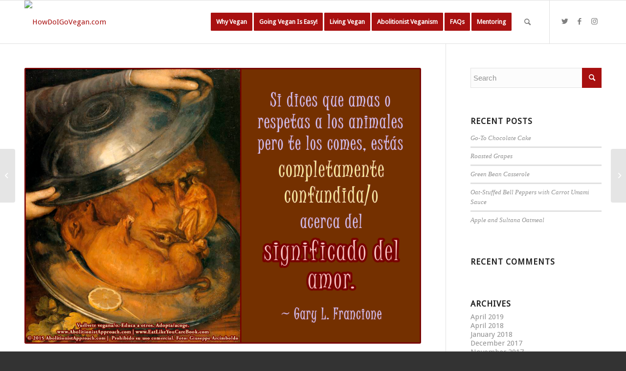

--- FILE ---
content_type: text/html; charset=UTF-8
request_url: https://www.howdoigovegan.com/2015/06/23/si-dices-que-amas-o-respetas-a-los-animales/
body_size: 22028
content:
<!DOCTYPE html>
<html lang="en-US" class="html_stretched responsive av-preloader-disabled  html_header_top html_logo_left html_main_nav_header html_menu_right html_slim html_header_sticky html_header_shrinking_disabled html_mobile_menu_phone html_header_searchicon html_content_align_center html_header_stretch_disabled html_av-submenu-hidden html_av-submenu-display-click html_av-overlay-side html_av-overlay-side-classic html_av-submenu-noclone html_entry_id_2937 av-cookies-no-cookie-consent av-default-lightbox av-no-preview html_text_menu_active av-mobile-menu-switch-default">
<head>
<meta charset="UTF-8" />


<!-- mobile setting -->
<meta name="viewport" content="width=device-width, initial-scale=1">

<!-- Scripts/CSS and wp_head hook -->
<meta name='robots' content='index, follow, max-image-preview:large, max-snippet:-1, max-video-preview:-1' />

	<!-- This site is optimized with the Yoast SEO plugin v20.13 - https://yoast.com/wordpress/plugins/seo/ -->
	<title>Si dices que amas o respetas a los animales... - HowDoIGoVegan.com</title>
	<link rel="canonical" href="https://www.howdoigovegan.com/2015/06/23/si-dices-que-amas-o-respetas-a-los-animales/" />
	<meta property="og:locale" content="en_US" />
	<meta property="og:type" content="article" />
	<meta property="og:title" content="Si dices que amas o respetas a los animales... - HowDoIGoVegan.com" />
	<meta property="og:url" content="https://www.howdoigovegan.com/2015/06/23/si-dices-que-amas-o-respetas-a-los-animales/" />
	<meta property="og:site_name" content="HowDoIGoVegan.com" />
	<meta property="article:published_time" content="2015-06-23T01:35:13+00:00" />
	<meta property="og:image" content="https://www.howdoigovegan.com/wp-content/uploads/2015/06/20150220-thecook_meaningoflove-SPA-1030x717.png" />
	<meta property="og:image:width" content="1030" />
	<meta property="og:image:height" content="717" />
	<meta property="og:image:type" content="image/png" />
	<meta name="author" content="sandrac" />
	<meta name="twitter:card" content="summary_large_image" />
	<meta name="twitter:label1" content="Written by" />
	<meta name="twitter:data1" content="sandrac" />
	<script type="application/ld+json" class="yoast-schema-graph">{"@context":"https://schema.org","@graph":[{"@type":"WebPage","@id":"https://www.howdoigovegan.com/2015/06/23/si-dices-que-amas-o-respetas-a-los-animales/","url":"https://www.howdoigovegan.com/2015/06/23/si-dices-que-amas-o-respetas-a-los-animales/","name":"Si dices que amas o respetas a los animales... - HowDoIGoVegan.com","isPartOf":{"@id":"https://www.howdoigovegan.com/#website"},"primaryImageOfPage":{"@id":"https://www.howdoigovegan.com/2015/06/23/si-dices-que-amas-o-respetas-a-los-animales/#primaryimage"},"image":{"@id":"https://www.howdoigovegan.com/2015/06/23/si-dices-que-amas-o-respetas-a-los-animales/#primaryimage"},"thumbnailUrl":"https://i0.wp.com/www.howdoigovegan.com/wp-content/uploads/2015/06/20150220-thecook_meaningoflove-SPA.png?fit=1839%2C1280&ssl=1","datePublished":"2015-06-23T01:35:13+00:00","dateModified":"2015-06-23T01:35:13+00:00","author":{"@id":"https://www.howdoigovegan.com/#/schema/person/7397d483b495449d5b04d4e9cd1b0ada"},"breadcrumb":{"@id":"https://www.howdoigovegan.com/2015/06/23/si-dices-que-amas-o-respetas-a-los-animales/#breadcrumb"},"inLanguage":"en-US","potentialAction":[{"@type":"ReadAction","target":["https://www.howdoigovegan.com/2015/06/23/si-dices-que-amas-o-respetas-a-los-animales/"]}]},{"@type":"ImageObject","inLanguage":"en-US","@id":"https://www.howdoigovegan.com/2015/06/23/si-dices-que-amas-o-respetas-a-los-animales/#primaryimage","url":"https://i0.wp.com/www.howdoigovegan.com/wp-content/uploads/2015/06/20150220-thecook_meaningoflove-SPA.png?fit=1839%2C1280&ssl=1","contentUrl":"https://i0.wp.com/www.howdoigovegan.com/wp-content/uploads/2015/06/20150220-thecook_meaningoflove-SPA.png?fit=1839%2C1280&ssl=1","width":1839,"height":1280},{"@type":"BreadcrumbList","@id":"https://www.howdoigovegan.com/2015/06/23/si-dices-que-amas-o-respetas-a-los-animales/#breadcrumb","itemListElement":[{"@type":"ListItem","position":1,"name":"Home","item":"https://www.howdoigovegan.com/"},{"@type":"ListItem","position":2,"name":"Si dices que amas o respetas a los animales&#8230;"}]},{"@type":"WebSite","@id":"https://www.howdoigovegan.com/#website","url":"https://www.howdoigovegan.com/","name":"HowDoIGoVegan.com","description":"The abolitionist vegan starter kit.","potentialAction":[{"@type":"SearchAction","target":{"@type":"EntryPoint","urlTemplate":"https://www.howdoigovegan.com/?s={search_term_string}"},"query-input":"required name=search_term_string"}],"inLanguage":"en-US"},{"@type":"Person","@id":"https://www.howdoigovegan.com/#/schema/person/7397d483b495449d5b04d4e9cd1b0ada","name":"sandrac","image":{"@type":"ImageObject","inLanguage":"en-US","@id":"https://www.howdoigovegan.com/#/schema/person/image/","url":"https://secure.gravatar.com/avatar/99ea5eb49ca06ab2639d46d97db440a0?s=96&d=mm&r=pg","contentUrl":"https://secure.gravatar.com/avatar/99ea5eb49ca06ab2639d46d97db440a0?s=96&d=mm&r=pg","caption":"sandrac"},"url":"https://www.howdoigovegan.com/author/sandrac/"}]}</script>
	<!-- / Yoast SEO plugin. -->


<link rel='dns-prefetch' href='//secure.gravatar.com' />
<link rel='dns-prefetch' href='//stats.wp.com' />
<link rel='dns-prefetch' href='//v0.wordpress.com' />
<link rel='dns-prefetch' href='//i0.wp.com' />
<link rel='dns-prefetch' href='//widgets.wp.com' />
<link rel='dns-prefetch' href='//s0.wp.com' />
<link rel='dns-prefetch' href='//0.gravatar.com' />
<link rel='dns-prefetch' href='//1.gravatar.com' />
<link rel='dns-prefetch' href='//2.gravatar.com' />
<link rel="alternate" type="application/rss+xml" title="HowDoIGoVegan.com &raquo; Feed" href="https://www.howdoigovegan.com/feed/" />
<link rel="alternate" type="application/rss+xml" title="HowDoIGoVegan.com &raquo; Comments Feed" href="https://www.howdoigovegan.com/comments/feed/" />
<link rel="alternate" type="application/rss+xml" title="HowDoIGoVegan.com &raquo; Si dices que amas o respetas a los animales&#8230; Comments Feed" href="https://www.howdoigovegan.com/2015/06/23/si-dices-que-amas-o-respetas-a-los-animales/feed/" />

<!-- google webfont font replacement -->

			<script type='text/javascript'>

				(function() {

					/*	check if webfonts are disabled by user setting via cookie - or user must opt in.	*/
					var html = document.getElementsByTagName('html')[0];
					var cookie_check = html.className.indexOf('av-cookies-needs-opt-in') >= 0 || html.className.indexOf('av-cookies-can-opt-out') >= 0;
					var allow_continue = true;
					var silent_accept_cookie = html.className.indexOf('av-cookies-user-silent-accept') >= 0;

					if( cookie_check && ! silent_accept_cookie )
					{
						if( ! document.cookie.match(/aviaCookieConsent/) || html.className.indexOf('av-cookies-session-refused') >= 0 )
						{
							allow_continue = false;
						}
						else
						{
							if( ! document.cookie.match(/aviaPrivacyRefuseCookiesHideBar/) )
							{
								allow_continue = false;
							}
							else if( ! document.cookie.match(/aviaPrivacyEssentialCookiesEnabled/) )
							{
								allow_continue = false;
							}
							else if( document.cookie.match(/aviaPrivacyGoogleWebfontsDisabled/) )
							{
								allow_continue = false;
							}
						}
					}

					if( allow_continue )
					{
						var f = document.createElement('link');

						f.type 	= 'text/css';
						f.rel 	= 'stylesheet';
						f.href 	= '//fonts.googleapis.com/css?family=Droid+Sans';
						f.id 	= 'avia-google-webfont';

						document.getElementsByTagName('head')[0].appendChild(f);
					}
				})();

			</script>
			<script type="text/javascript">
window._wpemojiSettings = {"baseUrl":"https:\/\/s.w.org\/images\/core\/emoji\/14.0.0\/72x72\/","ext":".png","svgUrl":"https:\/\/s.w.org\/images\/core\/emoji\/14.0.0\/svg\/","svgExt":".svg","source":{"concatemoji":"https:\/\/www.howdoigovegan.com\/wp-includes\/js\/wp-emoji-release.min.js?ver=35fa652cc46e09d1bf4c0149798255b4"}};
/*! This file is auto-generated */
!function(i,n){var o,s,e;function c(e){try{var t={supportTests:e,timestamp:(new Date).valueOf()};sessionStorage.setItem(o,JSON.stringify(t))}catch(e){}}function p(e,t,n){e.clearRect(0,0,e.canvas.width,e.canvas.height),e.fillText(t,0,0);var t=new Uint32Array(e.getImageData(0,0,e.canvas.width,e.canvas.height).data),r=(e.clearRect(0,0,e.canvas.width,e.canvas.height),e.fillText(n,0,0),new Uint32Array(e.getImageData(0,0,e.canvas.width,e.canvas.height).data));return t.every(function(e,t){return e===r[t]})}function u(e,t,n){switch(t){case"flag":return n(e,"\ud83c\udff3\ufe0f\u200d\u26a7\ufe0f","\ud83c\udff3\ufe0f\u200b\u26a7\ufe0f")?!1:!n(e,"\ud83c\uddfa\ud83c\uddf3","\ud83c\uddfa\u200b\ud83c\uddf3")&&!n(e,"\ud83c\udff4\udb40\udc67\udb40\udc62\udb40\udc65\udb40\udc6e\udb40\udc67\udb40\udc7f","\ud83c\udff4\u200b\udb40\udc67\u200b\udb40\udc62\u200b\udb40\udc65\u200b\udb40\udc6e\u200b\udb40\udc67\u200b\udb40\udc7f");case"emoji":return!n(e,"\ud83e\udef1\ud83c\udffb\u200d\ud83e\udef2\ud83c\udfff","\ud83e\udef1\ud83c\udffb\u200b\ud83e\udef2\ud83c\udfff")}return!1}function f(e,t,n){var r="undefined"!=typeof WorkerGlobalScope&&self instanceof WorkerGlobalScope?new OffscreenCanvas(300,150):i.createElement("canvas"),a=r.getContext("2d",{willReadFrequently:!0}),o=(a.textBaseline="top",a.font="600 32px Arial",{});return e.forEach(function(e){o[e]=t(a,e,n)}),o}function t(e){var t=i.createElement("script");t.src=e,t.defer=!0,i.head.appendChild(t)}"undefined"!=typeof Promise&&(o="wpEmojiSettingsSupports",s=["flag","emoji"],n.supports={everything:!0,everythingExceptFlag:!0},e=new Promise(function(e){i.addEventListener("DOMContentLoaded",e,{once:!0})}),new Promise(function(t){var n=function(){try{var e=JSON.parse(sessionStorage.getItem(o));if("object"==typeof e&&"number"==typeof e.timestamp&&(new Date).valueOf()<e.timestamp+604800&&"object"==typeof e.supportTests)return e.supportTests}catch(e){}return null}();if(!n){if("undefined"!=typeof Worker&&"undefined"!=typeof OffscreenCanvas&&"undefined"!=typeof URL&&URL.createObjectURL&&"undefined"!=typeof Blob)try{var e="postMessage("+f.toString()+"("+[JSON.stringify(s),u.toString(),p.toString()].join(",")+"));",r=new Blob([e],{type:"text/javascript"}),a=new Worker(URL.createObjectURL(r),{name:"wpTestEmojiSupports"});return void(a.onmessage=function(e){c(n=e.data),a.terminate(),t(n)})}catch(e){}c(n=f(s,u,p))}t(n)}).then(function(e){for(var t in e)n.supports[t]=e[t],n.supports.everything=n.supports.everything&&n.supports[t],"flag"!==t&&(n.supports.everythingExceptFlag=n.supports.everythingExceptFlag&&n.supports[t]);n.supports.everythingExceptFlag=n.supports.everythingExceptFlag&&!n.supports.flag,n.DOMReady=!1,n.readyCallback=function(){n.DOMReady=!0}}).then(function(){return e}).then(function(){var e;n.supports.everything||(n.readyCallback(),(e=n.source||{}).concatemoji?t(e.concatemoji):e.wpemoji&&e.twemoji&&(t(e.twemoji),t(e.wpemoji)))}))}((window,document),window._wpemojiSettings);
</script>
<style type="text/css">
img.wp-smiley,
img.emoji {
	display: inline !important;
	border: none !important;
	box-shadow: none !important;
	height: 1em !important;
	width: 1em !important;
	margin: 0 0.07em !important;
	vertical-align: -0.1em !important;
	background: none !important;
	padding: 0 !important;
}
</style>
	<link rel='stylesheet' id='avia-grid-css' href='https://www.howdoigovegan.com/wp-content/themes/enfold/css/grid.css?ver=4.8.7' type='text/css' media='all' />
<link rel='stylesheet' id='avia-base-css' href='https://www.howdoigovegan.com/wp-content/themes/enfold/css/base.css?ver=4.8.7' type='text/css' media='all' />
<link rel='stylesheet' id='avia-layout-css' href='https://www.howdoigovegan.com/wp-content/themes/enfold/css/layout.css?ver=4.8.7' type='text/css' media='all' />
<link rel='stylesheet' id='avia-module-audioplayer-css' href='https://www.howdoigovegan.com/wp-content/themes/enfold/config-templatebuilder/avia-shortcodes/audio-player/audio-player.css?ver=35fa652cc46e09d1bf4c0149798255b4' type='text/css' media='all' />
<link rel='stylesheet' id='avia-module-blog-css' href='https://www.howdoigovegan.com/wp-content/themes/enfold/config-templatebuilder/avia-shortcodes/blog/blog.css?ver=35fa652cc46e09d1bf4c0149798255b4' type='text/css' media='all' />
<link rel='stylesheet' id='avia-module-postslider-css' href='https://www.howdoigovegan.com/wp-content/themes/enfold/config-templatebuilder/avia-shortcodes/postslider/postslider.css?ver=35fa652cc46e09d1bf4c0149798255b4' type='text/css' media='all' />
<link rel='stylesheet' id='avia-module-button-css' href='https://www.howdoigovegan.com/wp-content/themes/enfold/config-templatebuilder/avia-shortcodes/buttons/buttons.css?ver=35fa652cc46e09d1bf4c0149798255b4' type='text/css' media='all' />
<link rel='stylesheet' id='avia-module-buttonrow-css' href='https://www.howdoigovegan.com/wp-content/themes/enfold/config-templatebuilder/avia-shortcodes/buttonrow/buttonrow.css?ver=35fa652cc46e09d1bf4c0149798255b4' type='text/css' media='all' />
<link rel='stylesheet' id='avia-module-button-fullwidth-css' href='https://www.howdoigovegan.com/wp-content/themes/enfold/config-templatebuilder/avia-shortcodes/buttons_fullwidth/buttons_fullwidth.css?ver=35fa652cc46e09d1bf4c0149798255b4' type='text/css' media='all' />
<link rel='stylesheet' id='avia-module-catalogue-css' href='https://www.howdoigovegan.com/wp-content/themes/enfold/config-templatebuilder/avia-shortcodes/catalogue/catalogue.css?ver=35fa652cc46e09d1bf4c0149798255b4' type='text/css' media='all' />
<link rel='stylesheet' id='avia-module-comments-css' href='https://www.howdoigovegan.com/wp-content/themes/enfold/config-templatebuilder/avia-shortcodes/comments/comments.css?ver=35fa652cc46e09d1bf4c0149798255b4' type='text/css' media='all' />
<link rel='stylesheet' id='avia-module-contact-css' href='https://www.howdoigovegan.com/wp-content/themes/enfold/config-templatebuilder/avia-shortcodes/contact/contact.css?ver=35fa652cc46e09d1bf4c0149798255b4' type='text/css' media='all' />
<link rel='stylesheet' id='avia-module-slideshow-css' href='https://www.howdoigovegan.com/wp-content/themes/enfold/config-templatebuilder/avia-shortcodes/slideshow/slideshow.css?ver=35fa652cc46e09d1bf4c0149798255b4' type='text/css' media='all' />
<link rel='stylesheet' id='avia-module-slideshow-contentpartner-css' href='https://www.howdoigovegan.com/wp-content/themes/enfold/config-templatebuilder/avia-shortcodes/contentslider/contentslider.css?ver=35fa652cc46e09d1bf4c0149798255b4' type='text/css' media='all' />
<link rel='stylesheet' id='avia-module-countdown-css' href='https://www.howdoigovegan.com/wp-content/themes/enfold/config-templatebuilder/avia-shortcodes/countdown/countdown.css?ver=35fa652cc46e09d1bf4c0149798255b4' type='text/css' media='all' />
<link rel='stylesheet' id='avia-module-gallery-css' href='https://www.howdoigovegan.com/wp-content/themes/enfold/config-templatebuilder/avia-shortcodes/gallery/gallery.css?ver=35fa652cc46e09d1bf4c0149798255b4' type='text/css' media='all' />
<link rel='stylesheet' id='avia-module-gallery-hor-css' href='https://www.howdoigovegan.com/wp-content/themes/enfold/config-templatebuilder/avia-shortcodes/gallery_horizontal/gallery_horizontal.css?ver=35fa652cc46e09d1bf4c0149798255b4' type='text/css' media='all' />
<link rel='stylesheet' id='avia-module-maps-css' href='https://www.howdoigovegan.com/wp-content/themes/enfold/config-templatebuilder/avia-shortcodes/google_maps/google_maps.css?ver=35fa652cc46e09d1bf4c0149798255b4' type='text/css' media='all' />
<link rel='stylesheet' id='avia-module-gridrow-css' href='https://www.howdoigovegan.com/wp-content/themes/enfold/config-templatebuilder/avia-shortcodes/grid_row/grid_row.css?ver=35fa652cc46e09d1bf4c0149798255b4' type='text/css' media='all' />
<link rel='stylesheet' id='avia-module-heading-css' href='https://www.howdoigovegan.com/wp-content/themes/enfold/config-templatebuilder/avia-shortcodes/heading/heading.css?ver=35fa652cc46e09d1bf4c0149798255b4' type='text/css' media='all' />
<link rel='stylesheet' id='avia-module-rotator-css' href='https://www.howdoigovegan.com/wp-content/themes/enfold/config-templatebuilder/avia-shortcodes/headline_rotator/headline_rotator.css?ver=35fa652cc46e09d1bf4c0149798255b4' type='text/css' media='all' />
<link rel='stylesheet' id='avia-module-hr-css' href='https://www.howdoigovegan.com/wp-content/themes/enfold/config-templatebuilder/avia-shortcodes/hr/hr.css?ver=35fa652cc46e09d1bf4c0149798255b4' type='text/css' media='all' />
<link rel='stylesheet' id='avia-module-icon-css' href='https://www.howdoigovegan.com/wp-content/themes/enfold/config-templatebuilder/avia-shortcodes/icon/icon.css?ver=35fa652cc46e09d1bf4c0149798255b4' type='text/css' media='all' />
<link rel='stylesheet' id='avia-module-iconbox-css' href='https://www.howdoigovegan.com/wp-content/themes/enfold/config-templatebuilder/avia-shortcodes/iconbox/iconbox.css?ver=35fa652cc46e09d1bf4c0149798255b4' type='text/css' media='all' />
<link rel='stylesheet' id='avia-module-icongrid-css' href='https://www.howdoigovegan.com/wp-content/themes/enfold/config-templatebuilder/avia-shortcodes/icongrid/icongrid.css?ver=35fa652cc46e09d1bf4c0149798255b4' type='text/css' media='all' />
<link rel='stylesheet' id='avia-module-iconlist-css' href='https://www.howdoigovegan.com/wp-content/themes/enfold/config-templatebuilder/avia-shortcodes/iconlist/iconlist.css?ver=35fa652cc46e09d1bf4c0149798255b4' type='text/css' media='all' />
<link rel='stylesheet' id='avia-module-image-css' href='https://www.howdoigovegan.com/wp-content/themes/enfold/config-templatebuilder/avia-shortcodes/image/image.css?ver=35fa652cc46e09d1bf4c0149798255b4' type='text/css' media='all' />
<link rel='stylesheet' id='avia-module-hotspot-css' href='https://www.howdoigovegan.com/wp-content/themes/enfold/config-templatebuilder/avia-shortcodes/image_hotspots/image_hotspots.css?ver=35fa652cc46e09d1bf4c0149798255b4' type='text/css' media='all' />
<link rel='stylesheet' id='avia-module-magazine-css' href='https://www.howdoigovegan.com/wp-content/themes/enfold/config-templatebuilder/avia-shortcodes/magazine/magazine.css?ver=35fa652cc46e09d1bf4c0149798255b4' type='text/css' media='all' />
<link rel='stylesheet' id='avia-module-masonry-css' href='https://www.howdoigovegan.com/wp-content/themes/enfold/config-templatebuilder/avia-shortcodes/masonry_entries/masonry_entries.css?ver=35fa652cc46e09d1bf4c0149798255b4' type='text/css' media='all' />
<link rel='stylesheet' id='avia-siteloader-css' href='https://www.howdoigovegan.com/wp-content/themes/enfold/css/avia-snippet-site-preloader.css?ver=35fa652cc46e09d1bf4c0149798255b4' type='text/css' media='all' />
<link rel='stylesheet' id='avia-module-menu-css' href='https://www.howdoigovegan.com/wp-content/themes/enfold/config-templatebuilder/avia-shortcodes/menu/menu.css?ver=35fa652cc46e09d1bf4c0149798255b4' type='text/css' media='all' />
<link rel='stylesheet' id='avia-module-notification-css' href='https://www.howdoigovegan.com/wp-content/themes/enfold/config-templatebuilder/avia-shortcodes/notification/notification.css?ver=35fa652cc46e09d1bf4c0149798255b4' type='text/css' media='all' />
<link rel='stylesheet' id='avia-module-numbers-css' href='https://www.howdoigovegan.com/wp-content/themes/enfold/config-templatebuilder/avia-shortcodes/numbers/numbers.css?ver=35fa652cc46e09d1bf4c0149798255b4' type='text/css' media='all' />
<link rel='stylesheet' id='avia-module-portfolio-css' href='https://www.howdoigovegan.com/wp-content/themes/enfold/config-templatebuilder/avia-shortcodes/portfolio/portfolio.css?ver=35fa652cc46e09d1bf4c0149798255b4' type='text/css' media='all' />
<link rel='stylesheet' id='avia-module-post-metadata-css' href='https://www.howdoigovegan.com/wp-content/themes/enfold/config-templatebuilder/avia-shortcodes/post_metadata/post_metadata.css?ver=35fa652cc46e09d1bf4c0149798255b4' type='text/css' media='all' />
<link rel='stylesheet' id='avia-module-progress-bar-css' href='https://www.howdoigovegan.com/wp-content/themes/enfold/config-templatebuilder/avia-shortcodes/progressbar/progressbar.css?ver=35fa652cc46e09d1bf4c0149798255b4' type='text/css' media='all' />
<link rel='stylesheet' id='avia-module-promobox-css' href='https://www.howdoigovegan.com/wp-content/themes/enfold/config-templatebuilder/avia-shortcodes/promobox/promobox.css?ver=35fa652cc46e09d1bf4c0149798255b4' type='text/css' media='all' />
<link rel='stylesheet' id='avia-sc-search-css' href='https://www.howdoigovegan.com/wp-content/themes/enfold/config-templatebuilder/avia-shortcodes/search/search.css?ver=35fa652cc46e09d1bf4c0149798255b4' type='text/css' media='all' />
<link rel='stylesheet' id='avia-module-slideshow-accordion-css' href='https://www.howdoigovegan.com/wp-content/themes/enfold/config-templatebuilder/avia-shortcodes/slideshow_accordion/slideshow_accordion.css?ver=35fa652cc46e09d1bf4c0149798255b4' type='text/css' media='all' />
<link rel='stylesheet' id='avia-module-slideshow-feature-image-css' href='https://www.howdoigovegan.com/wp-content/themes/enfold/config-templatebuilder/avia-shortcodes/slideshow_feature_image/slideshow_feature_image.css?ver=35fa652cc46e09d1bf4c0149798255b4' type='text/css' media='all' />
<link rel='stylesheet' id='avia-module-slideshow-fullsize-css' href='https://www.howdoigovegan.com/wp-content/themes/enfold/config-templatebuilder/avia-shortcodes/slideshow_fullsize/slideshow_fullsize.css?ver=35fa652cc46e09d1bf4c0149798255b4' type='text/css' media='all' />
<link rel='stylesheet' id='avia-module-slideshow-fullscreen-css' href='https://www.howdoigovegan.com/wp-content/themes/enfold/config-templatebuilder/avia-shortcodes/slideshow_fullscreen/slideshow_fullscreen.css?ver=35fa652cc46e09d1bf4c0149798255b4' type='text/css' media='all' />
<link rel='stylesheet' id='avia-module-slideshow-ls-css' href='https://www.howdoigovegan.com/wp-content/themes/enfold/config-templatebuilder/avia-shortcodes/slideshow_layerslider/slideshow_layerslider.css?ver=35fa652cc46e09d1bf4c0149798255b4' type='text/css' media='all' />
<link rel='stylesheet' id='avia-module-social-css' href='https://www.howdoigovegan.com/wp-content/themes/enfold/config-templatebuilder/avia-shortcodes/social_share/social_share.css?ver=35fa652cc46e09d1bf4c0149798255b4' type='text/css' media='all' />
<link rel='stylesheet' id='avia-module-tabsection-css' href='https://www.howdoigovegan.com/wp-content/themes/enfold/config-templatebuilder/avia-shortcodes/tab_section/tab_section.css?ver=35fa652cc46e09d1bf4c0149798255b4' type='text/css' media='all' />
<link rel='stylesheet' id='avia-module-table-css' href='https://www.howdoigovegan.com/wp-content/themes/enfold/config-templatebuilder/avia-shortcodes/table/table.css?ver=35fa652cc46e09d1bf4c0149798255b4' type='text/css' media='all' />
<link rel='stylesheet' id='avia-module-tabs-css' href='https://www.howdoigovegan.com/wp-content/themes/enfold/config-templatebuilder/avia-shortcodes/tabs/tabs.css?ver=35fa652cc46e09d1bf4c0149798255b4' type='text/css' media='all' />
<link rel='stylesheet' id='avia-module-team-css' href='https://www.howdoigovegan.com/wp-content/themes/enfold/config-templatebuilder/avia-shortcodes/team/team.css?ver=35fa652cc46e09d1bf4c0149798255b4' type='text/css' media='all' />
<link rel='stylesheet' id='avia-module-testimonials-css' href='https://www.howdoigovegan.com/wp-content/themes/enfold/config-templatebuilder/avia-shortcodes/testimonials/testimonials.css?ver=35fa652cc46e09d1bf4c0149798255b4' type='text/css' media='all' />
<link rel='stylesheet' id='avia-module-timeline-css' href='https://www.howdoigovegan.com/wp-content/themes/enfold/config-templatebuilder/avia-shortcodes/timeline/timeline.css?ver=35fa652cc46e09d1bf4c0149798255b4' type='text/css' media='all' />
<link rel='stylesheet' id='avia-module-toggles-css' href='https://www.howdoigovegan.com/wp-content/themes/enfold/config-templatebuilder/avia-shortcodes/toggles/toggles.css?ver=35fa652cc46e09d1bf4c0149798255b4' type='text/css' media='all' />
<link rel='stylesheet' id='avia-module-video-css' href='https://www.howdoigovegan.com/wp-content/themes/enfold/config-templatebuilder/avia-shortcodes/video/video.css?ver=35fa652cc46e09d1bf4c0149798255b4' type='text/css' media='all' />
<link rel='stylesheet' id='wp-block-library-css' href='https://www.howdoigovegan.com/wp-includes/css/dist/block-library/style.min.css?ver=35fa652cc46e09d1bf4c0149798255b4' type='text/css' media='all' />
<style id='wp-block-library-inline-css' type='text/css'>
.has-text-align-justify{text-align:justify;}
</style>
<link rel='stylesheet' id='jetpack-videopress-video-block-view-css' href='https://www.howdoigovegan.com/wp-content/plugins/jetpack/jetpack_vendor/automattic/jetpack-videopress/build/block-editor/blocks/video/view.css?minify=false&#038;ver=34ae973733627b74a14e' type='text/css' media='all' />
<style id='classic-theme-styles-inline-css' type='text/css'>
/*! This file is auto-generated */
.wp-block-button__link{color:#fff;background-color:#32373c;border-radius:9999px;box-shadow:none;text-decoration:none;padding:calc(.667em + 2px) calc(1.333em + 2px);font-size:1.125em}.wp-block-file__button{background:#32373c;color:#fff;text-decoration:none}
</style>
<style id='global-styles-inline-css' type='text/css'>
body{--wp--preset--color--black: #000000;--wp--preset--color--cyan-bluish-gray: #abb8c3;--wp--preset--color--white: #ffffff;--wp--preset--color--pale-pink: #f78da7;--wp--preset--color--vivid-red: #cf2e2e;--wp--preset--color--luminous-vivid-orange: #ff6900;--wp--preset--color--luminous-vivid-amber: #fcb900;--wp--preset--color--light-green-cyan: #7bdcb5;--wp--preset--color--vivid-green-cyan: #00d084;--wp--preset--color--pale-cyan-blue: #8ed1fc;--wp--preset--color--vivid-cyan-blue: #0693e3;--wp--preset--color--vivid-purple: #9b51e0;--wp--preset--gradient--vivid-cyan-blue-to-vivid-purple: linear-gradient(135deg,rgba(6,147,227,1) 0%,rgb(155,81,224) 100%);--wp--preset--gradient--light-green-cyan-to-vivid-green-cyan: linear-gradient(135deg,rgb(122,220,180) 0%,rgb(0,208,130) 100%);--wp--preset--gradient--luminous-vivid-amber-to-luminous-vivid-orange: linear-gradient(135deg,rgba(252,185,0,1) 0%,rgba(255,105,0,1) 100%);--wp--preset--gradient--luminous-vivid-orange-to-vivid-red: linear-gradient(135deg,rgba(255,105,0,1) 0%,rgb(207,46,46) 100%);--wp--preset--gradient--very-light-gray-to-cyan-bluish-gray: linear-gradient(135deg,rgb(238,238,238) 0%,rgb(169,184,195) 100%);--wp--preset--gradient--cool-to-warm-spectrum: linear-gradient(135deg,rgb(74,234,220) 0%,rgb(151,120,209) 20%,rgb(207,42,186) 40%,rgb(238,44,130) 60%,rgb(251,105,98) 80%,rgb(254,248,76) 100%);--wp--preset--gradient--blush-light-purple: linear-gradient(135deg,rgb(255,206,236) 0%,rgb(152,150,240) 100%);--wp--preset--gradient--blush-bordeaux: linear-gradient(135deg,rgb(254,205,165) 0%,rgb(254,45,45) 50%,rgb(107,0,62) 100%);--wp--preset--gradient--luminous-dusk: linear-gradient(135deg,rgb(255,203,112) 0%,rgb(199,81,192) 50%,rgb(65,88,208) 100%);--wp--preset--gradient--pale-ocean: linear-gradient(135deg,rgb(255,245,203) 0%,rgb(182,227,212) 50%,rgb(51,167,181) 100%);--wp--preset--gradient--electric-grass: linear-gradient(135deg,rgb(202,248,128) 0%,rgb(113,206,126) 100%);--wp--preset--gradient--midnight: linear-gradient(135deg,rgb(2,3,129) 0%,rgb(40,116,252) 100%);--wp--preset--font-size--small: 13px;--wp--preset--font-size--medium: 20px;--wp--preset--font-size--large: 36px;--wp--preset--font-size--x-large: 42px;--wp--preset--spacing--20: 0.44rem;--wp--preset--spacing--30: 0.67rem;--wp--preset--spacing--40: 1rem;--wp--preset--spacing--50: 1.5rem;--wp--preset--spacing--60: 2.25rem;--wp--preset--spacing--70: 3.38rem;--wp--preset--spacing--80: 5.06rem;--wp--preset--shadow--natural: 6px 6px 9px rgba(0, 0, 0, 0.2);--wp--preset--shadow--deep: 12px 12px 50px rgba(0, 0, 0, 0.4);--wp--preset--shadow--sharp: 6px 6px 0px rgba(0, 0, 0, 0.2);--wp--preset--shadow--outlined: 6px 6px 0px -3px rgba(255, 255, 255, 1), 6px 6px rgba(0, 0, 0, 1);--wp--preset--shadow--crisp: 6px 6px 0px rgba(0, 0, 0, 1);}:where(.is-layout-flex){gap: 0.5em;}:where(.is-layout-grid){gap: 0.5em;}body .is-layout-flow > .alignleft{float: left;margin-inline-start: 0;margin-inline-end: 2em;}body .is-layout-flow > .alignright{float: right;margin-inline-start: 2em;margin-inline-end: 0;}body .is-layout-flow > .aligncenter{margin-left: auto !important;margin-right: auto !important;}body .is-layout-constrained > .alignleft{float: left;margin-inline-start: 0;margin-inline-end: 2em;}body .is-layout-constrained > .alignright{float: right;margin-inline-start: 2em;margin-inline-end: 0;}body .is-layout-constrained > .aligncenter{margin-left: auto !important;margin-right: auto !important;}body .is-layout-constrained > :where(:not(.alignleft):not(.alignright):not(.alignfull)){max-width: var(--wp--style--global--content-size);margin-left: auto !important;margin-right: auto !important;}body .is-layout-constrained > .alignwide{max-width: var(--wp--style--global--wide-size);}body .is-layout-flex{display: flex;}body .is-layout-flex{flex-wrap: wrap;align-items: center;}body .is-layout-flex > *{margin: 0;}body .is-layout-grid{display: grid;}body .is-layout-grid > *{margin: 0;}:where(.wp-block-columns.is-layout-flex){gap: 2em;}:where(.wp-block-columns.is-layout-grid){gap: 2em;}:where(.wp-block-post-template.is-layout-flex){gap: 1.25em;}:where(.wp-block-post-template.is-layout-grid){gap: 1.25em;}.has-black-color{color: var(--wp--preset--color--black) !important;}.has-cyan-bluish-gray-color{color: var(--wp--preset--color--cyan-bluish-gray) !important;}.has-white-color{color: var(--wp--preset--color--white) !important;}.has-pale-pink-color{color: var(--wp--preset--color--pale-pink) !important;}.has-vivid-red-color{color: var(--wp--preset--color--vivid-red) !important;}.has-luminous-vivid-orange-color{color: var(--wp--preset--color--luminous-vivid-orange) !important;}.has-luminous-vivid-amber-color{color: var(--wp--preset--color--luminous-vivid-amber) !important;}.has-light-green-cyan-color{color: var(--wp--preset--color--light-green-cyan) !important;}.has-vivid-green-cyan-color{color: var(--wp--preset--color--vivid-green-cyan) !important;}.has-pale-cyan-blue-color{color: var(--wp--preset--color--pale-cyan-blue) !important;}.has-vivid-cyan-blue-color{color: var(--wp--preset--color--vivid-cyan-blue) !important;}.has-vivid-purple-color{color: var(--wp--preset--color--vivid-purple) !important;}.has-black-background-color{background-color: var(--wp--preset--color--black) !important;}.has-cyan-bluish-gray-background-color{background-color: var(--wp--preset--color--cyan-bluish-gray) !important;}.has-white-background-color{background-color: var(--wp--preset--color--white) !important;}.has-pale-pink-background-color{background-color: var(--wp--preset--color--pale-pink) !important;}.has-vivid-red-background-color{background-color: var(--wp--preset--color--vivid-red) !important;}.has-luminous-vivid-orange-background-color{background-color: var(--wp--preset--color--luminous-vivid-orange) !important;}.has-luminous-vivid-amber-background-color{background-color: var(--wp--preset--color--luminous-vivid-amber) !important;}.has-light-green-cyan-background-color{background-color: var(--wp--preset--color--light-green-cyan) !important;}.has-vivid-green-cyan-background-color{background-color: var(--wp--preset--color--vivid-green-cyan) !important;}.has-pale-cyan-blue-background-color{background-color: var(--wp--preset--color--pale-cyan-blue) !important;}.has-vivid-cyan-blue-background-color{background-color: var(--wp--preset--color--vivid-cyan-blue) !important;}.has-vivid-purple-background-color{background-color: var(--wp--preset--color--vivid-purple) !important;}.has-black-border-color{border-color: var(--wp--preset--color--black) !important;}.has-cyan-bluish-gray-border-color{border-color: var(--wp--preset--color--cyan-bluish-gray) !important;}.has-white-border-color{border-color: var(--wp--preset--color--white) !important;}.has-pale-pink-border-color{border-color: var(--wp--preset--color--pale-pink) !important;}.has-vivid-red-border-color{border-color: var(--wp--preset--color--vivid-red) !important;}.has-luminous-vivid-orange-border-color{border-color: var(--wp--preset--color--luminous-vivid-orange) !important;}.has-luminous-vivid-amber-border-color{border-color: var(--wp--preset--color--luminous-vivid-amber) !important;}.has-light-green-cyan-border-color{border-color: var(--wp--preset--color--light-green-cyan) !important;}.has-vivid-green-cyan-border-color{border-color: var(--wp--preset--color--vivid-green-cyan) !important;}.has-pale-cyan-blue-border-color{border-color: var(--wp--preset--color--pale-cyan-blue) !important;}.has-vivid-cyan-blue-border-color{border-color: var(--wp--preset--color--vivid-cyan-blue) !important;}.has-vivid-purple-border-color{border-color: var(--wp--preset--color--vivid-purple) !important;}.has-vivid-cyan-blue-to-vivid-purple-gradient-background{background: var(--wp--preset--gradient--vivid-cyan-blue-to-vivid-purple) !important;}.has-light-green-cyan-to-vivid-green-cyan-gradient-background{background: var(--wp--preset--gradient--light-green-cyan-to-vivid-green-cyan) !important;}.has-luminous-vivid-amber-to-luminous-vivid-orange-gradient-background{background: var(--wp--preset--gradient--luminous-vivid-amber-to-luminous-vivid-orange) !important;}.has-luminous-vivid-orange-to-vivid-red-gradient-background{background: var(--wp--preset--gradient--luminous-vivid-orange-to-vivid-red) !important;}.has-very-light-gray-to-cyan-bluish-gray-gradient-background{background: var(--wp--preset--gradient--very-light-gray-to-cyan-bluish-gray) !important;}.has-cool-to-warm-spectrum-gradient-background{background: var(--wp--preset--gradient--cool-to-warm-spectrum) !important;}.has-blush-light-purple-gradient-background{background: var(--wp--preset--gradient--blush-light-purple) !important;}.has-blush-bordeaux-gradient-background{background: var(--wp--preset--gradient--blush-bordeaux) !important;}.has-luminous-dusk-gradient-background{background: var(--wp--preset--gradient--luminous-dusk) !important;}.has-pale-ocean-gradient-background{background: var(--wp--preset--gradient--pale-ocean) !important;}.has-electric-grass-gradient-background{background: var(--wp--preset--gradient--electric-grass) !important;}.has-midnight-gradient-background{background: var(--wp--preset--gradient--midnight) !important;}.has-small-font-size{font-size: var(--wp--preset--font-size--small) !important;}.has-medium-font-size{font-size: var(--wp--preset--font-size--medium) !important;}.has-large-font-size{font-size: var(--wp--preset--font-size--large) !important;}.has-x-large-font-size{font-size: var(--wp--preset--font-size--x-large) !important;}
.wp-block-navigation a:where(:not(.wp-element-button)){color: inherit;}
:where(.wp-block-post-template.is-layout-flex){gap: 1.25em;}:where(.wp-block-post-template.is-layout-grid){gap: 1.25em;}
:where(.wp-block-columns.is-layout-flex){gap: 2em;}:where(.wp-block-columns.is-layout-grid){gap: 2em;}
.wp-block-pullquote{font-size: 1.5em;line-height: 1.6;}
</style>
<link rel='stylesheet' id='avia-scs-css' href='https://www.howdoigovegan.com/wp-content/themes/enfold/css/shortcodes.css?ver=4.8.7' type='text/css' media='all' />
<link rel='stylesheet' id='avia-popup-css-css' href='https://www.howdoigovegan.com/wp-content/themes/enfold/js/aviapopup/magnific-popup.css?ver=4.8.7' type='text/css' media='screen' />
<link rel='stylesheet' id='avia-lightbox-css' href='https://www.howdoigovegan.com/wp-content/themes/enfold/css/avia-snippet-lightbox.css?ver=4.8.7' type='text/css' media='screen' />
<link rel='stylesheet' id='avia-widget-css-css' href='https://www.howdoigovegan.com/wp-content/themes/enfold/css/avia-snippet-widget.css?ver=4.8.7' type='text/css' media='screen' />
<link rel='stylesheet' id='avia-dynamic-css' href='https://www.howdoigovegan.com/wp-content/uploads/dynamic_avia/enfold.css?ver=6199182df0935' type='text/css' media='all' />
<link rel='stylesheet' id='avia-custom-css' href='https://www.howdoigovegan.com/wp-content/themes/enfold/css/custom.css?ver=4.8.7' type='text/css' media='all' />
<style id='jetpack_facebook_likebox-inline-css' type='text/css'>
.widget_facebook_likebox {
	overflow: hidden;
}

</style>
<link rel='stylesheet' id='jetpack_css-css' href='https://www.howdoigovegan.com/wp-content/plugins/jetpack/css/jetpack.css?ver=12.4.1' type='text/css' media='all' />
<script type='text/javascript' id='jetpack_related-posts-js-extra'>
/* <![CDATA[ */
var related_posts_js_options = {"post_heading":"h4"};
/* ]]> */
</script>
<script type='text/javascript' src='https://www.howdoigovegan.com/wp-content/plugins/jetpack/_inc/build/related-posts/related-posts.min.js?ver=20211209' id='jetpack_related-posts-js'></script>
<script type='text/javascript' src='https://www.howdoigovegan.com/wp-includes/js/jquery/jquery.min.js?ver=3.7.0' id='jquery-core-js'></script>
<script type='text/javascript' src='https://www.howdoigovegan.com/wp-content/themes/enfold/js/avia-compat.js?ver=4.8.7' id='avia-compat-js'></script>
<link rel="https://api.w.org/" href="https://www.howdoigovegan.com/wp-json/" /><link rel="alternate" type="application/json" href="https://www.howdoigovegan.com/wp-json/wp/v2/posts/2937" /><link rel="EditURI" type="application/rsd+xml" title="RSD" href="https://www.howdoigovegan.com/xmlrpc.php?rsd" />

<link rel='shortlink' href='https://wp.me/p5KCJ4-Ln' />
<link rel="alternate" type="application/json+oembed" href="https://www.howdoigovegan.com/wp-json/oembed/1.0/embed?url=https%3A%2F%2Fwww.howdoigovegan.com%2F2015%2F06%2F23%2Fsi-dices-que-amas-o-respetas-a-los-animales%2F" />
<link rel="alternate" type="text/xml+oembed" href="https://www.howdoigovegan.com/wp-json/oembed/1.0/embed?url=https%3A%2F%2Fwww.howdoigovegan.com%2F2015%2F06%2F23%2Fsi-dices-que-amas-o-respetas-a-los-animales%2F&#038;format=xml" />
<script type="text/javascript">
(function(url){
	if(/(?:Chrome\/26\.0\.1410\.63 Safari\/537\.31|WordfenceTestMonBot)/.test(navigator.userAgent)){ return; }
	var addEvent = function(evt, handler) {
		if (window.addEventListener) {
			document.addEventListener(evt, handler, false);
		} else if (window.attachEvent) {
			document.attachEvent('on' + evt, handler);
		}
	};
	var removeEvent = function(evt, handler) {
		if (window.removeEventListener) {
			document.removeEventListener(evt, handler, false);
		} else if (window.detachEvent) {
			document.detachEvent('on' + evt, handler);
		}
	};
	var evts = 'contextmenu dblclick drag dragend dragenter dragleave dragover dragstart drop keydown keypress keyup mousedown mousemove mouseout mouseover mouseup mousewheel scroll'.split(' ');
	var logHuman = function() {
		if (window.wfLogHumanRan) { return; }
		window.wfLogHumanRan = true;
		var wfscr = document.createElement('script');
		wfscr.type = 'text/javascript';
		wfscr.async = true;
		wfscr.src = url + '&r=' + Math.random();
		(document.getElementsByTagName('head')[0]||document.getElementsByTagName('body')[0]).appendChild(wfscr);
		for (var i = 0; i < evts.length; i++) {
			removeEvent(evts[i], logHuman);
		}
	};
	for (var i = 0; i < evts.length; i++) {
		addEvent(evts[i], logHuman);
	}
})('//www.howdoigovegan.com/?wordfence_lh=1&hid=E119B0BB8D3E588C1340E7778C397947');
</script>	<style>img#wpstats{display:none}</style>
		<link rel="profile" href="http://gmpg.org/xfn/11" />
<link rel="alternate" type="application/rss+xml" title="HowDoIGoVegan.com RSS2 Feed" href="https://www.howdoigovegan.com/feed/" />
<link rel="pingback" href="https://www.howdoigovegan.com/xmlrpc.php" />
<!--[if lt IE 9]><script src="https://www.howdoigovegan.com/wp-content/themes/enfold/js/html5shiv.js"></script><![endif]-->

<style type="text/css">.recentcomments a{display:inline !important;padding:0 !important;margin:0 !important;}</style><style type="text/css">.broken_link, a.broken_link {
	text-decoration: line-through;
}</style>
<!-- To speed up the rendering and to display the site as fast as possible to the user we include some styles and scripts for above the fold content inline -->
<script type="text/javascript">'use strict';var avia_is_mobile=!1;if(/Android|webOS|iPhone|iPad|iPod|BlackBerry|IEMobile|Opera Mini/i.test(navigator.userAgent)&&'ontouchstart' in document.documentElement){avia_is_mobile=!0;document.documentElement.className+=' avia_mobile '}
else{document.documentElement.className+=' avia_desktop '};document.documentElement.className+=' js_active ';(function(){var e=['-webkit-','-moz-','-ms-',''],n='';for(var t in e){if(e[t]+'transform' in document.documentElement.style){document.documentElement.className+=' avia_transform ';n=e[t]+'transform'};if(e[t]+'perspective' in document.documentElement.style){document.documentElement.className+=' avia_transform3d '}};if(typeof document.getElementsByClassName=='function'&&typeof document.documentElement.getBoundingClientRect=='function'&&avia_is_mobile==!1){if(n&&window.innerHeight>0){setTimeout(function(){var e=0,o={},a=0,t=document.getElementsByClassName('av-parallax'),i=window.pageYOffset||document.documentElement.scrollTop;for(e=0;e<t.length;e++){t[e].style.top='0px';o=t[e].getBoundingClientRect();a=Math.ceil((window.innerHeight+i-o.top)*0.3);t[e].style[n]='translate(0px, '+a+'px)';t[e].style.top='auto';t[e].className+=' enabled-parallax '}},50)}}})();</script><style type="text/css" id="wp-custom-css">/*
Welcome to Custom CSS!

CSS (Cascading Style Sheets) is a kind of code that tells the browser how
to render a web page. You may delete these comments and get started with
your customizations.

By default, your stylesheet will be loaded after the theme stylesheets,
which means that your rules can take precedence and override the theme CSS
rules. Just write here what you want to change, you don't need to copy all
your theme's stylesheet content.
*/
.avia-button-wrap.avia-builder-el-12, .avia-button-wrap.avia-builder-el-13, .avia-button-wrap.avia-builder-el-14, .avia-button-wrap.avia-builder-el-15, .avia-button-wrap.avia-builder-el-16, .avia-button-wrap.avia-builder-el-17 {
	float: center;
	display: inline;
	padding: 0 5px;
}

@media only screen and (max-width: 767px) {
	.avia-button-wrap.avia-builder-el-12, .avia-button-wrap.avia-builder-el-13, .avia-button-wrap.avia-builder-el-14, .avia-button-wrap.avia-builder-el-15, .avia-button-wrap.avia-builder-el-16, .avia-button-wrap.avia-builder-el-17 {
		float: none;
		width: 100%;
	}
}

body {
	font: 15px/1.25em "HelveticaNeue", "Helvetica Neue", Helvetica, Arial, sans-serif;
	color: #444;
}</style><style type='text/css'>
@font-face {font-family: 'entypo-fontello'; font-weight: normal; font-style: normal; font-display: auto;
src: url('https://www.howdoigovegan.com/wp-content/themes/enfold/config-templatebuilder/avia-template-builder/assets/fonts/entypo-fontello.woff2') format('woff2'),
url('https://www.howdoigovegan.com/wp-content/themes/enfold/config-templatebuilder/avia-template-builder/assets/fonts/entypo-fontello.woff') format('woff'),
url('https://www.howdoigovegan.com/wp-content/themes/enfold/config-templatebuilder/avia-template-builder/assets/fonts/entypo-fontello.ttf') format('truetype'),
url('https://www.howdoigovegan.com/wp-content/themes/enfold/config-templatebuilder/avia-template-builder/assets/fonts/entypo-fontello.svg#entypo-fontello') format('svg'),
url('https://www.howdoigovegan.com/wp-content/themes/enfold/config-templatebuilder/avia-template-builder/assets/fonts/entypo-fontello.eot'),
url('https://www.howdoigovegan.com/wp-content/themes/enfold/config-templatebuilder/avia-template-builder/assets/fonts/entypo-fontello.eot?#iefix') format('embedded-opentype');
} #top .avia-font-entypo-fontello, body .avia-font-entypo-fontello, html body [data-av_iconfont='entypo-fontello']:before{ font-family: 'entypo-fontello'; }
</style>

<!--
Debugging Info for Theme support: 

Theme: Enfold
Version: 4.8.7
Installed: enfold
AviaFramework Version: 5.0
AviaBuilder Version: 4.8
aviaElementManager Version: 1.0.1
ML:512-PU:36-PLA:9
WP:6.3.7
Compress: CSS:disabled - JS:disabled
Updates: disabled
PLAu:8
-->
</head>

<body id="top" class="post-template-default single single-post postid-2937 single-format-image stretched rtl_columns av-curtain-numeric droid_sans " itemscope="itemscope" itemtype="https://schema.org/WebPage" >

	
	<div id='wrap_all'>

	
<header id='header' class='all_colors header_color light_bg_color  av_header_top av_logo_left av_main_nav_header av_menu_right av_slim av_header_sticky av_header_shrinking_disabled av_header_stretch_disabled av_mobile_menu_phone av_header_searchicon av_bottom_nav_disabled  av_alternate_logo_active av_header_border_disabled'  role="banner" itemscope="itemscope" itemtype="https://schema.org/WPHeader" >

		<div  id='header_main' class='container_wrap container_wrap_logo'>

        <div class='container av-logo-container'><div class='inner-container'><span class='logo avia-standard-logo'><a href='https://www.howdoigovegan.com/' class=''><img src="http://www.vegankit.org/wp-content/uploads/2015/03/logo-300x87.png" height="100" width="300" alt='HowDoIGoVegan.com' title='' /></a></span><nav class='main_menu' data-selectname='Select a page'  role="navigation" itemscope="itemscope" itemtype="https://schema.org/SiteNavigationElement" ><div class="avia-menu av-main-nav-wrap av_menu_icon_beside"><ul id="avia-menu" class="menu av-main-nav"><li id="menu-item-3951" class="menu-item menu-item-type-post_type menu-item-object-page av-menu-button av-menu-button-colored menu-item-top-level menu-item-top-level-1"><a href="https://www.howdoigovegan.com/why-vegan/" itemprop="url" role="menuitem" tabindex="0"><span class="avia-bullet"></span><span class="avia-menu-text">Why Vegan</span><span class="avia-menu-fx"><span class="avia-arrow-wrap"><span class="avia-arrow"></span></span></span></a></li>
<li id="menu-item-4583" class="menu-item menu-item-type-post_type menu-item-object-page av-menu-button av-menu-button-colored menu-item-top-level menu-item-top-level-2"><a href="https://www.howdoigovegan.com/going-vegan-is-easy/" itemprop="url" role="menuitem" tabindex="0"><span class="avia-bullet"></span><span class="avia-menu-text">Going Vegan Is Easy!</span><span class="avia-menu-fx"><span class="avia-arrow-wrap"><span class="avia-arrow"></span></span></span></a></li>
<li id="menu-item-3975" class="menu-item menu-item-type-post_type menu-item-object-page menu-item-has-children av-menu-button av-menu-button-colored menu-item-top-level menu-item-top-level-3"><a href="https://www.howdoigovegan.com/living-vegan/" itemprop="url" role="menuitem" tabindex="0"><span class="avia-bullet"></span><span class="avia-menu-text">Living Vegan</span><span class="avia-menu-fx"><span class="avia-arrow-wrap"><span class="avia-arrow"></span></span></span></a>


<ul class="sub-menu">
	<li id="menu-item-3978" class="menu-item menu-item-type-post_type menu-item-object-page"><a href="https://www.howdoigovegan.com/nutrition/" itemprop="url" role="menuitem" tabindex="0"><span class="avia-bullet"></span><span class="avia-menu-text">Nutrition</span></a></li>
	<li id="menu-item-3977" class="menu-item menu-item-type-post_type menu-item-object-page"><a href="https://www.howdoigovegan.com/vegan-recipes/" itemprop="url" role="menuitem" tabindex="0"><span class="avia-bullet"></span><span class="avia-menu-text">Recipes</span></a></li>
	<li id="menu-item-3979" class="menu-item menu-item-type-post_type menu-item-object-page"><a href="https://www.howdoigovegan.com/product-guide/" itemprop="url" role="menuitem" tabindex="0"><span class="avia-bullet"></span><span class="avia-menu-text">Product Guide</span></a></li>
	<li id="menu-item-3976" class="menu-item menu-item-type-post_type menu-item-object-page"><a href="https://www.howdoigovegan.com/living-vegan/" itemprop="url" role="menuitem" tabindex="0"><span class="avia-bullet"></span><span class="avia-menu-text">Further Considerations</span></a></li>
</ul>
</li>
<li id="menu-item-38" class="menu-item menu-item-type-post_type menu-item-object-page menu-item-has-children av-menu-button av-menu-button-colored menu-item-top-level menu-item-top-level-4"><a href="https://www.howdoigovegan.com/abolitionist-veganism/" itemprop="url" role="menuitem" tabindex="0"><span class="avia-bullet"></span><span class="avia-menu-text">Abolitionist Veganism</span><span class="avia-menu-fx"><span class="avia-arrow-wrap"><span class="avia-arrow"></span></span></span></a>


<ul class="sub-menu">
	<li id="menu-item-695" class="menu-item menu-item-type-post_type menu-item-object-page"><a href="https://www.howdoigovegan.com/abolitionist-veganism/" itemprop="url" role="menuitem" tabindex="0"><span class="avia-bullet"></span><span class="avia-menu-text">Why Abolitionist Veganism?</span></a></li>
	<li id="menu-item-1634" class="menu-item menu-item-type-post_type menu-item-object-page"><a href="https://www.howdoigovegan.com/abolitionist-veganism/further-watching/" itemprop="url" role="menuitem" tabindex="0"><span class="avia-bullet"></span><span class="avia-menu-text">Further Watching</span></a></li>
	<li id="menu-item-1704" class="menu-item menu-item-type-post_type menu-item-object-page"><a href="https://www.howdoigovegan.com/abolitionist-veganism/further-listening-2/" itemprop="url" role="menuitem" tabindex="0"><span class="avia-bullet"></span><span class="avia-menu-text">Further Listening</span></a></li>
	<li id="menu-item-34" class="menu-item menu-item-type-post_type menu-item-object-page"><a href="https://www.howdoigovegan.com/abolitionist-veganism/further-reading/" itemprop="url" role="menuitem" tabindex="0"><span class="avia-bullet"></span><span class="avia-menu-text">Further Reading</span></a></li>
	<li id="menu-item-71" class="menu-item menu-item-type-post_type menu-item-object-page"><a href="https://www.howdoigovegan.com/abolitionist-veganism/outreach-materials/" itemprop="url" role="menuitem" tabindex="0"><span class="avia-bullet"></span><span class="avia-menu-text">Outreach Materials</span></a></li>
</ul>
</li>
<li id="menu-item-74" class="menu-item menu-item-type-post_type menu-item-object-page av-menu-button av-menu-button-colored menu-item-mega-parent  menu-item-top-level menu-item-top-level-5"><a href="https://www.howdoigovegan.com/frequently-asked-questions-about-veganism/" itemprop="url" role="menuitem" tabindex="0"><span class="avia-bullet"></span><span class="avia-menu-text">FAQs</span><span class="avia-menu-fx"><span class="avia-arrow-wrap"><span class="avia-arrow"></span></span></span></a></li>
<li id="menu-item-5115" class="menu-item menu-item-type-post_type menu-item-object-page av-menu-button av-menu-button-colored menu-item-mega-parent  menu-item-top-level menu-item-top-level-6"><a href="https://www.howdoigovegan.com/mentoring/" itemprop="url" role="menuitem" tabindex="0"><span class="avia-bullet"></span><span class="avia-menu-text">Mentoring</span><span class="avia-menu-fx"><span class="avia-arrow-wrap"><span class="avia-arrow"></span></span></span></a></li>
<li id="menu-item-search" class="noMobile menu-item menu-item-search-dropdown menu-item-avia-special"><a aria-label="Search" href="?s=" rel="nofollow" data-avia-search-tooltip="

&lt;form role=&quot;search&quot; action=&quot;https://www.howdoigovegan.com/&quot; id=&quot;searchform&quot; method=&quot;get&quot; class=&quot;&quot;&gt;
	&lt;div&gt;
		&lt;input type=&quot;text&quot; id=&quot;s&quot; name=&quot;s&quot; value=&quot;&quot; placeholder='Search' /&gt;
		&lt;input type=&quot;submit&quot; value=&quot;&quot; id=&quot;searchsubmit&quot; class=&quot;button avia-font-entypo-fontello&quot; /&gt;
			&lt;/div&gt;
&lt;/form&gt;
" aria-hidden='false' data-av_icon='' data-av_iconfont='entypo-fontello'><span class="avia_hidden_link_text">Search</span></a></li><li class="av-burger-menu-main menu-item-avia-special ">
	        			<a href="#" aria-label="Menu" aria-hidden="false">
							<span class="av-hamburger av-hamburger--spin av-js-hamburger">
								<span class="av-hamburger-box">
						          <span class="av-hamburger-inner"></span>
						          <strong>Menu</strong>
								</span>
							</span>
							<span class="avia_hidden_link_text">Menu</span>
						</a>
	        		   </li></ul></div><ul class='noLightbox social_bookmarks icon_count_3'><li class='social_bookmarks_twitter av-social-link-twitter social_icon_1'><a target="_blank" aria-label="Link to Twitter" href='https://twitter.com/howdoigovegan' aria-hidden='false' data-av_icon='' data-av_iconfont='entypo-fontello' title='Twitter' rel="noopener"><span class='avia_hidden_link_text'>Twitter</span></a></li><li class='social_bookmarks_facebook av-social-link-facebook social_icon_2'><a target="_blank" aria-label="Link to Facebook" href='https://www.facebook.com/HowDoIGoVegan' aria-hidden='false' data-av_icon='' data-av_iconfont='entypo-fontello' title='Facebook' rel="noopener"><span class='avia_hidden_link_text'>Facebook</span></a></li><li class='social_bookmarks_instagram av-social-link-instagram social_icon_3'><a target="_blank" aria-label="Link to Instagram" href='https://www.instagram.com/howdoigovegandotcom' aria-hidden='false' data-av_icon='' data-av_iconfont='entypo-fontello' title='Instagram' rel="noopener"><span class='avia_hidden_link_text'>Instagram</span></a></li></ul></nav></div> </div> 
		<!-- end container_wrap-->
		</div>
		<div class='header_bg'></div>

<!-- end header -->
</header>

	<div id='main' class='all_colors' data-scroll-offset='88'>

	
		<div class='container_wrap container_wrap_first main_color sidebar_right'>

			<div class='container template-blog template-single-blog '>

				<main class='content units av-content-small alpha '  role="main" itemscope="itemscope" itemtype="https://schema.org/Blog" >

                    <article class='post-entry post-entry-type-image post-entry-2937 post-loop-1 post-parity-odd post-entry-last single-big  post-2937 post type-post status-publish format-image has-post-thumbnail hentry category-poster category-spanish tag-spanish post_format-post-format-image'  itemscope="itemscope" itemtype="https://schema.org/BlogPosting" itemprop="blogPost" ><div class="big-preview single-big"><div class="avia-post-format-image"><a href="https://i0.wp.com/www.howdoigovegan.com/wp-content/uploads/2015/06/20150220-thecook_meaningoflove-SPA.png?fit=1500%2C1044&ssl=1"><img width="1030" height="717" src="https://i0.wp.com/www.howdoigovegan.com/wp-content/uploads/2015/06/20150220-thecook_meaningoflove-SPA.png?fit=1030%2C717&amp;ssl=1" class="wp-image-2938 avia-img-lazy-loading-2938 attachment-large size-large wp-post-image" alt="" decoding="async" data-attachment-id="2938" data-permalink="https://www.howdoigovegan.com/2015/06/23/si-dices-que-amas-o-respetas-a-los-animales/20150220-thecook_meaningoflove-spa/" data-orig-file="https://i0.wp.com/www.howdoigovegan.com/wp-content/uploads/2015/06/20150220-thecook_meaningoflove-SPA.png?fit=1839%2C1280&amp;ssl=1" data-orig-size="1839,1280" data-comments-opened="1" data-image-meta="{&quot;aperture&quot;:&quot;0&quot;,&quot;credit&quot;:&quot;&quot;,&quot;camera&quot;:&quot;&quot;,&quot;caption&quot;:&quot;&quot;,&quot;created_timestamp&quot;:&quot;0&quot;,&quot;copyright&quot;:&quot;&quot;,&quot;focal_length&quot;:&quot;0&quot;,&quot;iso&quot;:&quot;0&quot;,&quot;shutter_speed&quot;:&quot;0&quot;,&quot;title&quot;:&quot;&quot;,&quot;orientation&quot;:&quot;0&quot;}" data-image-title="20150220-thecook_meaningoflove-SPA" data-image-description="" data-image-caption="" data-medium-file="https://i0.wp.com/www.howdoigovegan.com/wp-content/uploads/2015/06/20150220-thecook_meaningoflove-SPA.png?fit=300%2C209&amp;ssl=1" data-large-file="https://i0.wp.com/www.howdoigovegan.com/wp-content/uploads/2015/06/20150220-thecook_meaningoflove-SPA.png?fit=1030%2C717&amp;ssl=1" /></a></div></div><div class='blog-meta'></div><div class='entry-content-wrapper clearfix image-content'><header class="entry-content-header"><h1 class='post-title entry-title '  itemprop="headline" >Si dices que amas o respetas a los animales&#8230;<span class="post-format-icon minor-meta"></span></h1><span class='post-meta-infos'><time class='date-container minor-meta updated' >June 23, 2015</time><span class='text-sep text-sep-date'>/</span><span class='comment-container minor-meta'><a href="https://www.howdoigovegan.com/2015/06/23/si-dices-que-amas-o-respetas-a-los-animales/#respond" class="comments-link" >0 Comments</a></span><span class='text-sep text-sep-comment'>/</span><span class="blog-categories minor-meta">in <a href="https://www.howdoigovegan.com/category/poster/" rel="tag">Poster</a>, <a href="https://www.howdoigovegan.com/category/poster/spanish/" rel="tag">Spanish</a> </span><span class="text-sep text-sep-cat">/</span><span class="blog-author minor-meta">by <span class="entry-author-link"  itemprop="author" ><span class="author"><span class="fn"><a href="https://www.howdoigovegan.com/author/sandrac/" title="Posts by sandrac" rel="author">sandrac</a></span></span></span></span></span></header><div class="entry-content"  itemprop="text" >
<div id='jp-relatedposts' class='jp-relatedposts' >
	<h3 class="jp-relatedposts-headline"><em>Related</em></h3>
</div></div><footer class="entry-footer"><span class="blog-tags minor-meta"><strong>Tags:</strong><span> <a href="https://www.howdoigovegan.com/tag/spanish/" rel="tag">Spanish</a></span></span><div class='av-social-sharing-box av-social-sharing-box-default av-social-sharing-box-fullwidth'><div class="av-share-box"><h5 class='av-share-link-description av-no-toc '>Share this entry</h5><ul class="av-share-box-list noLightbox"><li class='av-share-link av-social-link-facebook' ><a target="_blank" aria-label="Share on Facebook" href='https://www.facebook.com/sharer.php?u=https://www.howdoigovegan.com/2015/06/23/si-dices-que-amas-o-respetas-a-los-animales/&#038;t=Si%20dices%20que%20amas%20o%20respetas%20a%20los%20animales%E2%80%A6' aria-hidden='false' data-av_icon='' data-av_iconfont='entypo-fontello' title='' data-avia-related-tooltip='Share on Facebook' rel="noopener"><span class='avia_hidden_link_text'>Share on Facebook</span></a></li><li class='av-share-link av-social-link-twitter' ><a target="_blank" aria-label="Share on Twitter" href='https://twitter.com/share?text=Si%20dices%20que%20amas%20o%20respetas%20a%20los%20animales%E2%80%A6&#038;url=https://wp.me/p5KCJ4-Ln' aria-hidden='false' data-av_icon='' data-av_iconfont='entypo-fontello' title='' data-avia-related-tooltip='Share on Twitter' rel="noopener"><span class='avia_hidden_link_text'>Share on Twitter</span></a></li><li class='av-share-link av-social-link-whatsapp' ><a target="_blank" aria-label="Share on WhatsApp" href='https://api.whatsapp.com/send?text=https://www.howdoigovegan.com/2015/06/23/si-dices-que-amas-o-respetas-a-los-animales/' aria-hidden='false' data-av_icon='' data-av_iconfont='entypo-fontello' title='' data-avia-related-tooltip='Share on WhatsApp' rel="noopener"><span class='avia_hidden_link_text'>Share on WhatsApp</span></a></li><li class='av-share-link av-social-link-pinterest' ><a target="_blank" aria-label="Share on Pinterest" href='https://pinterest.com/pin/create/button/?url=https%3A%2F%2Fwww.howdoigovegan.com%2F2015%2F06%2F23%2Fsi-dices-que-amas-o-respetas-a-los-animales%2F&#038;description=Si%20dices%20que%20amas%20o%20respetas%20a%20los%20animales%E2%80%A6&#038;media=https%3A%2F%2Fi0.wp.com%2Fwww.howdoigovegan.com%2Fwp-content%2Fuploads%2F2015%2F06%2F20150220-thecook_meaningoflove-SPA.png%3Ffit%3D705%252C491%26ssl%3D1' aria-hidden='false' data-av_icon='' data-av_iconfont='entypo-fontello' title='' data-avia-related-tooltip='Share on Pinterest' rel="noopener"><span class='avia_hidden_link_text'>Share on Pinterest</span></a></li><li class='av-share-link av-social-link-linkedin' ><a target="_blank" aria-label="Share on LinkedIn" href='https://linkedin.com/shareArticle?mini=true&#038;title=Si%20dices%20que%20amas%20o%20respetas%20a%20los%20animales%E2%80%A6&#038;url=https://www.howdoigovegan.com/2015/06/23/si-dices-que-amas-o-respetas-a-los-animales/' aria-hidden='false' data-av_icon='' data-av_iconfont='entypo-fontello' title='' data-avia-related-tooltip='Share on LinkedIn' rel="noopener"><span class='avia_hidden_link_text'>Share on LinkedIn</span></a></li><li class='av-share-link av-social-link-tumblr' ><a target="_blank" aria-label="Share on Tumblr" href='https://www.tumblr.com/share/link?url=https%3A%2F%2Fwww.howdoigovegan.com%2F2015%2F06%2F23%2Fsi-dices-que-amas-o-respetas-a-los-animales%2F&#038;name=Si%20dices%20que%20amas%20o%20respetas%20a%20los%20animales%E2%80%A6&#038;description=' aria-hidden='false' data-av_icon='' data-av_iconfont='entypo-fontello' title='' data-avia-related-tooltip='Share on Tumblr' rel="noopener"><span class='avia_hidden_link_text'>Share on Tumblr</span></a></li><li class='av-share-link av-social-link-vk' ><a target="_blank" aria-label="Share on Vk" href='https://vk.com/share.php?url=https://www.howdoigovegan.com/2015/06/23/si-dices-que-amas-o-respetas-a-los-animales/' aria-hidden='false' data-av_icon='' data-av_iconfont='entypo-fontello' title='' data-avia-related-tooltip='Share on Vk' rel="noopener"><span class='avia_hidden_link_text'>Share on Vk</span></a></li><li class='av-share-link av-social-link-reddit' ><a target="_blank" aria-label="Share on Reddit" href='https://reddit.com/submit?url=https://www.howdoigovegan.com/2015/06/23/si-dices-que-amas-o-respetas-a-los-animales/&#038;title=Si%20dices%20que%20amas%20o%20respetas%20a%20los%20animales%E2%80%A6' aria-hidden='false' data-av_icon='' data-av_iconfont='entypo-fontello' title='' data-avia-related-tooltip='Share on Reddit' rel="noopener"><span class='avia_hidden_link_text'>Share on Reddit</span></a></li><li class='av-share-link av-social-link-mail' ><a  aria-label="Share by Mail" href='mailto:?subject=Si%20dices%20que%20amas%20o%20respetas%20a%20los%20animales%E2%80%A6&#038;body=https://www.howdoigovegan.com/2015/06/23/si-dices-que-amas-o-respetas-a-los-animales/' aria-hidden='false' data-av_icon='' data-av_iconfont='entypo-fontello' title='' data-avia-related-tooltip='Share by Mail'><span class='avia_hidden_link_text'>Share by Mail</span></a></li></ul></div></div></footer><div class='post_delimiter'></div></div><div class='post_author_timeline'></div><span class='hidden'>
				<span class='av-structured-data'  itemprop="image" itemscope="itemscope" itemtype="https://schema.org/ImageObject" >
						<span itemprop='url'>https://i0.wp.com/www.howdoigovegan.com/wp-content/uploads/2015/06/20150220-thecook_meaningoflove-SPA.png?fit=1839%2C1280&ssl=1</span>
						<span itemprop='height'>1280</span>
						<span itemprop='width'>1839</span>
				</span>
				<span class='av-structured-data'  itemprop="publisher" itemtype="https://schema.org/Organization" itemscope="itemscope" >
						<span itemprop='name'>sandrac</span>
						<span itemprop='logo' itemscope itemtype='https://schema.org/ImageObject'>
							<span itemprop='url'>http://www.vegankit.org/wp-content/uploads/2015/03/logo-300x87.png</span>
						 </span>
				</span><span class='av-structured-data'  itemprop="author" itemscope="itemscope" itemtype="https://schema.org/Person" ><span itemprop='name'>sandrac</span></span><span class='av-structured-data'  itemprop="datePublished" datetime="2015-06-23T01:35:13+00:00" >2015-06-23 01:35:13</span><span class='av-structured-data'  itemprop="dateModified" itemtype="https://schema.org/dateModified" >2015-06-23 01:35:13</span><span class='av-structured-data'  itemprop="mainEntityOfPage" itemtype="https://schema.org/mainEntityOfPage" ><span itemprop='name'>Si dices que amas o respetas a los animales&#8230;</span></span></span></article><div class='single-big'></div><div class ='related_posts clearfix av-related-style-tooltip'><h5 class='related_title'>You might also like</h5><div class='related_entries_container '><div class='av_one_eighth no_margin  alpha relThumb relThumb1 relThumbOdd post-format-image related_column'>
	<a href='https://www.howdoigovegan.com/2015/06/23/si-practicas-la-no-violencia-pern-no-eres-veganao/' class='relThumWrap noLightbox' title='Si practicas la no violencia pero no eres vegana/o&#8230;'>
	<span class='related_image_wrap' data-avia-related-tooltip="Si practicas la no violencia pero no eres vegana/o&#8230;"><img width="180" height="180" src="https://i0.wp.com/www.howdoigovegan.com/wp-content/uploads/2015/06/20150418-nonviolence_smallroseandgreypig-SPA.jpg?resize=180%2C180&amp;ssl=1" class="wp-image-2959 avia-img-lazy-loading-2959 attachment-square size-square wp-post-image" alt="" decoding="async" title="20150418-nonviolence_smallroseandgreypig-SPA" loading="lazy" data-attachment-id="2959" data-permalink="https://www.howdoigovegan.com/2015/06/23/si-practicas-la-no-violencia-pern-no-eres-veganao/20150418-nonviolence_smallroseandgreypig-spa/" data-orig-file="https://i0.wp.com/www.howdoigovegan.com/wp-content/uploads/2015/06/20150418-nonviolence_smallroseandgreypig-SPA.jpg?fit=979%2C698&amp;ssl=1" data-orig-size="979,698" data-comments-opened="1" data-image-meta="{&quot;aperture&quot;:&quot;0&quot;,&quot;credit&quot;:&quot;Eric Dietz Goldberg&quot;,&quot;camera&quot;:&quot;&quot;,&quot;caption&quot;:&quot;&quot;,&quot;created_timestamp&quot;:&quot;0&quot;,&quot;copyright&quot;:&quot;\u00a9 Eric Dietz Goldberg&quot;,&quot;focal_length&quot;:&quot;0&quot;,&quot;iso&quot;:&quot;0&quot;,&quot;shutter_speed&quot;:&quot;0&quot;,&quot;title&quot;:&quot;&quot;,&quot;orientation&quot;:&quot;0&quot;}" data-image-title="20150418-nonviolence_smallroseandgreypig-SPA" data-image-description="" data-image-caption="" data-medium-file="https://i0.wp.com/www.howdoigovegan.com/wp-content/uploads/2015/06/20150418-nonviolence_smallroseandgreypig-SPA.jpg?fit=300%2C214&amp;ssl=1" data-large-file="https://i0.wp.com/www.howdoigovegan.com/wp-content/uploads/2015/06/20150418-nonviolence_smallroseandgreypig-SPA.jpg?fit=979%2C698&amp;ssl=1" />	<span class='related-format-icon '><span class='related-format-icon-inner' aria-hidden='true' data-av_icon='' data-av_iconfont='entypo-fontello'></span></span>	</span><strong class='av-related-title'>Si practicas la no violencia pero no eres vegana/o&#8230;</strong>	</a></div><div class='av_one_eighth no_margin   relThumb relThumb2 relThumbEven post-format-image related_column'>
	<a href='https://www.howdoigovegan.com/2015/06/23/el-veganismo-no-es-elitista/' class='relThumWrap noLightbox' title='El veganismo no es elitista&#8230;'>
	<span class='related_image_wrap' data-avia-related-tooltip="El veganismo no es elitista&#8230;"><img width="180" height="180" src="https://i0.wp.com/www.howdoigovegan.com/wp-content/uploads/2015/06/20141010-sheep_elitism-SPA.png?resize=180%2C180&amp;ssl=1" class="wp-image-2877 avia-img-lazy-loading-2877 attachment-square size-square wp-post-image" alt="" decoding="async" title="20141010-sheep_elitism-SPA" loading="lazy" data-attachment-id="2877" data-permalink="https://www.howdoigovegan.com/2015/06/23/el-veganismo-no-es-elitista/20141010-sheep_elitism-spa/" data-orig-file="https://i0.wp.com/www.howdoigovegan.com/wp-content/uploads/2015/06/20141010-sheep_elitism-SPA.png?fit=960%2C636&amp;ssl=1" data-orig-size="960,636" data-comments-opened="1" data-image-meta="{&quot;aperture&quot;:&quot;0&quot;,&quot;credit&quot;:&quot;&quot;,&quot;camera&quot;:&quot;&quot;,&quot;caption&quot;:&quot;&quot;,&quot;created_timestamp&quot;:&quot;0&quot;,&quot;copyright&quot;:&quot;&quot;,&quot;focal_length&quot;:&quot;0&quot;,&quot;iso&quot;:&quot;0&quot;,&quot;shutter_speed&quot;:&quot;0&quot;,&quot;title&quot;:&quot;&quot;,&quot;orientation&quot;:&quot;0&quot;}" data-image-title="20141010-sheep_elitism-SPA" data-image-description="" data-image-caption="" data-medium-file="https://i0.wp.com/www.howdoigovegan.com/wp-content/uploads/2015/06/20141010-sheep_elitism-SPA.png?fit=300%2C199&amp;ssl=1" data-large-file="https://i0.wp.com/www.howdoigovegan.com/wp-content/uploads/2015/06/20141010-sheep_elitism-SPA.png?fit=960%2C636&amp;ssl=1" />	<span class='related-format-icon '><span class='related-format-icon-inner' aria-hidden='true' data-av_icon='' data-av_iconfont='entypo-fontello'></span></span>	</span><strong class='av-related-title'>El veganismo no es elitista&#8230;</strong>	</a></div><div class='av_one_eighth no_margin   relThumb relThumb3 relThumbOdd post-format-image related_column'>
	<a href='https://www.howdoigovegan.com/2015/06/22/las-granjas-de-patio-trasero-de-cualquier/' class='relThumWrap noLightbox' title='Las &#8220;granjas de patio trasero&#8221; de cualquier&#8230;'>
	<span class='related_image_wrap' data-avia-related-tooltip="Las &#8220;granjas de patio trasero&#8221; de cualquier&#8230;"><img width="180" height="180" src="https://i0.wp.com/www.howdoigovegan.com/wp-content/uploads/2015/06/20140616-backyardchicks_noexploitation-SPA.png?resize=180%2C180&amp;ssl=1" class="wp-image-2779 avia-img-lazy-loading-2779 attachment-square size-square wp-post-image" alt="" decoding="async" title="20140616-backyardchicks_noexploitation-SPA" loading="lazy" data-attachment-id="2779" data-permalink="https://www.howdoigovegan.com/2015/06/22/las-granjas-de-patio-trasero-de-cualquier/20140616-backyardchicks_noexploitation-spa/" data-orig-file="https://i0.wp.com/www.howdoigovegan.com/wp-content/uploads/2015/06/20140616-backyardchicks_noexploitation-SPA.png?fit=1333%2C1067&amp;ssl=1" data-orig-size="1333,1067" data-comments-opened="1" data-image-meta="{&quot;aperture&quot;:&quot;0&quot;,&quot;credit&quot;:&quot;&quot;,&quot;camera&quot;:&quot;&quot;,&quot;caption&quot;:&quot;&quot;,&quot;created_timestamp&quot;:&quot;0&quot;,&quot;copyright&quot;:&quot;&quot;,&quot;focal_length&quot;:&quot;0&quot;,&quot;iso&quot;:&quot;0&quot;,&quot;shutter_speed&quot;:&quot;0&quot;,&quot;title&quot;:&quot;&quot;,&quot;orientation&quot;:&quot;0&quot;}" data-image-title="20140616-backyardchicks_noexploitation-SPA" data-image-description="" data-image-caption="" data-medium-file="https://i0.wp.com/www.howdoigovegan.com/wp-content/uploads/2015/06/20140616-backyardchicks_noexploitation-SPA.png?fit=300%2C240&amp;ssl=1" data-large-file="https://i0.wp.com/www.howdoigovegan.com/wp-content/uploads/2015/06/20140616-backyardchicks_noexploitation-SPA.png?fit=1030%2C824&amp;ssl=1" />	<span class='related-format-icon '><span class='related-format-icon-inner' aria-hidden='true' data-av_icon='' data-av_iconfont='entypo-fontello'></span></span>	</span><strong class='av-related-title'>Las &#8220;granjas de patio trasero&#8221; de cualquier&#8230;</strong>	</a></div><div class='av_one_eighth no_margin   relThumb relThumb4 relThumbEven post-format-image related_column'>
	<a href='https://www.howdoigovegan.com/2015/06/22/existe-el-veganismo-y-existe/' class='relThumWrap noLightbox' title='Existe el veganismo y existe&#8230;'>
	<span class='related_image_wrap' data-avia-related-tooltip="Existe el veganismo y existe&#8230;"><img width="180" height="180" src="https://i0.wp.com/www.howdoigovegan.com/wp-content/uploads/2015/06/20140819-nothirdchoice_sheep_patagonia-SPA.png?resize=180%2C180&amp;ssl=1" class="wp-image-2840 avia-img-lazy-loading-2840 attachment-square size-square wp-post-image" alt="" decoding="async" title="20140819-nothirdchoice_sheep_patagonia-SPA" loading="lazy" data-attachment-id="2840" data-permalink="https://www.howdoigovegan.com/2015/06/22/existe-el-veganismo-y-existe/20140819-nothirdchoice_sheep_patagonia-spa/" data-orig-file="https://i0.wp.com/www.howdoigovegan.com/wp-content/uploads/2015/06/20140819-nothirdchoice_sheep_patagonia-SPA.png?fit=862%2C747&amp;ssl=1" data-orig-size="862,747" data-comments-opened="1" data-image-meta="{&quot;aperture&quot;:&quot;0&quot;,&quot;credit&quot;:&quot;&quot;,&quot;camera&quot;:&quot;&quot;,&quot;caption&quot;:&quot;&quot;,&quot;created_timestamp&quot;:&quot;0&quot;,&quot;copyright&quot;:&quot;&quot;,&quot;focal_length&quot;:&quot;0&quot;,&quot;iso&quot;:&quot;0&quot;,&quot;shutter_speed&quot;:&quot;0&quot;,&quot;title&quot;:&quot;&quot;,&quot;orientation&quot;:&quot;0&quot;}" data-image-title="20140819-nothirdchoice_sheep_patagonia-SPA" data-image-description="" data-image-caption="" data-medium-file="https://i0.wp.com/www.howdoigovegan.com/wp-content/uploads/2015/06/20140819-nothirdchoice_sheep_patagonia-SPA.png?fit=300%2C260&amp;ssl=1" data-large-file="https://i0.wp.com/www.howdoigovegan.com/wp-content/uploads/2015/06/20140819-nothirdchoice_sheep_patagonia-SPA.png?fit=862%2C747&amp;ssl=1" />	<span class='related-format-icon '><span class='related-format-icon-inner' aria-hidden='true' data-av_icon='' data-av_iconfont='entypo-fontello'></span></span>	</span><strong class='av-related-title'>Existe el veganismo y existe&#8230;</strong>	</a></div><div class='av_one_eighth no_margin   relThumb relThumb5 relThumbOdd post-format-image related_column'>
	<a href='https://www.howdoigovegan.com/2015/06/23/hay-tanto-sufrimiento/' class='relThumWrap noLightbox' title='Hay tanto sufrimiento&#8230;'>
	<span class='related_image_wrap' data-avia-related-tooltip="Hay tanto sufrimiento&#8230;"><img width="180" height="180" src="https://i0.wp.com/www.howdoigovegan.com/wp-content/uploads/2015/06/20150328-thereissomuchsuffering_calf-SPA.jpg?resize=180%2C180&amp;ssl=1" class="wp-image-2950 avia-img-lazy-loading-2950 attachment-square size-square wp-post-image" alt="" decoding="async" title="20150328-thereissomuchsuffering_calf-SPA" loading="lazy" data-attachment-id="2950" data-permalink="https://www.howdoigovegan.com/2015/06/23/hay-tanto-sufrimiento/20150328-thereissomuchsuffering_calf-spa/" data-orig-file="https://i0.wp.com/www.howdoigovegan.com/wp-content/uploads/2015/06/20150328-thereissomuchsuffering_calf-SPA.jpg?fit=1003%2C962&amp;ssl=1" data-orig-size="1003,962" data-comments-opened="1" data-image-meta="{&quot;aperture&quot;:&quot;0&quot;,&quot;credit&quot;:&quot;&quot;,&quot;camera&quot;:&quot;&quot;,&quot;caption&quot;:&quot;&quot;,&quot;created_timestamp&quot;:&quot;0&quot;,&quot;copyright&quot;:&quot;&quot;,&quot;focal_length&quot;:&quot;0&quot;,&quot;iso&quot;:&quot;0&quot;,&quot;shutter_speed&quot;:&quot;0&quot;,&quot;title&quot;:&quot;&quot;,&quot;orientation&quot;:&quot;0&quot;}" data-image-title="20150328-thereissomuchsuffering_calf-SPA" data-image-description="" data-image-caption="" data-medium-file="https://i0.wp.com/www.howdoigovegan.com/wp-content/uploads/2015/06/20150328-thereissomuchsuffering_calf-SPA.jpg?fit=300%2C288&amp;ssl=1" data-large-file="https://i0.wp.com/www.howdoigovegan.com/wp-content/uploads/2015/06/20150328-thereissomuchsuffering_calf-SPA.jpg?fit=1003%2C962&amp;ssl=1" />	<span class='related-format-icon '><span class='related-format-icon-inner' aria-hidden='true' data-av_icon='' data-av_iconfont='entypo-fontello'></span></span>	</span><strong class='av-related-title'>Hay tanto sufrimiento&#8230;</strong>	</a></div><div class='av_one_eighth no_margin   relThumb relThumb6 relThumbEven post-format-image related_column'>
	<a href='https://www.howdoigovegan.com/2015/06/22/los-derechos-de-animales-sin-el-veganismo/' class='relThumWrap noLightbox' title='Los derechos de animales sin el veganismo&#8230;'>
	<span class='related_image_wrap' data-avia-related-tooltip="Los derechos de animales sin el veganismo&#8230;"><img width="180" height="180" src="https://i0.wp.com/www.howdoigovegan.com/wp-content/uploads/2015/06/20140609-bunnies_animalrights_slavery-SPA.png?resize=180%2C180&amp;ssl=1" class="wp-image-2773 avia-img-lazy-loading-2773 attachment-square size-square wp-post-image" alt="" decoding="async" title="20140609-bunnies_animalrights_slavery-SPA" loading="lazy" data-attachment-id="2773" data-permalink="https://www.howdoigovegan.com/2015/06/22/los-derechos-de-animales-sin-el-veganismo/20140609-bunnies_animalrights_slavery-spa/" data-orig-file="https://i0.wp.com/www.howdoigovegan.com/wp-content/uploads/2015/06/20140609-bunnies_animalrights_slavery-SPA.png?fit=689%2C640&amp;ssl=1" data-orig-size="689,640" data-comments-opened="1" data-image-meta="{&quot;aperture&quot;:&quot;0&quot;,&quot;credit&quot;:&quot;&quot;,&quot;camera&quot;:&quot;&quot;,&quot;caption&quot;:&quot;&quot;,&quot;created_timestamp&quot;:&quot;0&quot;,&quot;copyright&quot;:&quot;&quot;,&quot;focal_length&quot;:&quot;0&quot;,&quot;iso&quot;:&quot;0&quot;,&quot;shutter_speed&quot;:&quot;0&quot;,&quot;title&quot;:&quot;&quot;,&quot;orientation&quot;:&quot;0&quot;}" data-image-title="20140609-bunnies_animalrights_slavery-SPA" data-image-description="" data-image-caption="" data-medium-file="https://i0.wp.com/www.howdoigovegan.com/wp-content/uploads/2015/06/20140609-bunnies_animalrights_slavery-SPA.png?fit=300%2C279&amp;ssl=1" data-large-file="https://i0.wp.com/www.howdoigovegan.com/wp-content/uploads/2015/06/20140609-bunnies_animalrights_slavery-SPA.png?fit=689%2C640&amp;ssl=1" />	<span class='related-format-icon '><span class='related-format-icon-inner' aria-hidden='true' data-av_icon='' data-av_iconfont='entypo-fontello'></span></span>	</span><strong class='av-related-title'>Los derechos de animales sin el veganismo&#8230;</strong>	</a></div><div class='av_one_eighth no_margin   relThumb relThumb7 relThumbOdd post-format-image related_column'>
	<a href='https://www.howdoigovegan.com/2015/06/23/la-etica-animal-como-el-codigo-informatico/' class='relThumWrap noLightbox' title='La ética animal, como el código informático&#8230;'>
	<span class='related_image_wrap' data-avia-related-tooltip="La ética animal, como el código informático&#8230;"><img width="180" height="180" src="https://i0.wp.com/www.howdoigovegan.com/wp-content/uploads/2015/06/20150519-animalethics_binarycode-SPA.jpg?resize=180%2C180&amp;ssl=1" class="wp-image-2981 avia-img-lazy-loading-2981 attachment-square size-square wp-post-image" alt="" decoding="async" title="20150519-animalethics_binarycode-SPA" loading="lazy" data-attachment-id="2981" data-permalink="https://www.howdoigovegan.com/2015/06/23/la-etica-animal-como-el-codigo-informatico/20150519-animalethics_binarycode-spa/" data-orig-file="https://i0.wp.com/www.howdoigovegan.com/wp-content/uploads/2015/06/20150519-animalethics_binarycode-SPA.jpg?fit=2996%2C2558&amp;ssl=1" data-orig-size="2996,2558" data-comments-opened="1" data-image-meta="{&quot;aperture&quot;:&quot;0&quot;,&quot;credit&quot;:&quot;&quot;,&quot;camera&quot;:&quot;&quot;,&quot;caption&quot;:&quot;&quot;,&quot;created_timestamp&quot;:&quot;0&quot;,&quot;copyright&quot;:&quot;&quot;,&quot;focal_length&quot;:&quot;0&quot;,&quot;iso&quot;:&quot;0&quot;,&quot;shutter_speed&quot;:&quot;0&quot;,&quot;title&quot;:&quot;&quot;,&quot;orientation&quot;:&quot;0&quot;}" data-image-title="20150519-animalethics_binarycode-SPA" data-image-description="" data-image-caption="" data-medium-file="https://i0.wp.com/www.howdoigovegan.com/wp-content/uploads/2015/06/20150519-animalethics_binarycode-SPA.jpg?fit=300%2C256&amp;ssl=1" data-large-file="https://i0.wp.com/www.howdoigovegan.com/wp-content/uploads/2015/06/20150519-animalethics_binarycode-SPA.jpg?fit=1030%2C879&amp;ssl=1" />	<span class='related-format-icon '><span class='related-format-icon-inner' aria-hidden='true' data-av_icon='' data-av_iconfont='entypo-fontello'></span></span>	</span><strong class='av-related-title'>La ética animal, como el código informático&#8230;</strong>	</a></div><div class='av_one_eighth no_margin  omega relThumb relThumb8 relThumbEven post-format-image related_column'>
	<a href='https://www.howdoigovegan.com/2015/06/23/advertencia-los-productos-animales-son-nocivos/' class='relThumWrap noLightbox' title='Advertencia&#8230;Los productos animales son nocivos&#8230;'>
	<span class='related_image_wrap' data-avia-related-tooltip="Advertencia&#8230;Los productos animales son nocivos&#8230;"><img width="180" height="180" src="https://i0.wp.com/www.howdoigovegan.com/wp-content/uploads/2015/06/20150402-warninghealthofspirit_cowface-SPA.jpg?resize=180%2C180&amp;ssl=1" class="wp-image-2956 avia-img-lazy-loading-2956 attachment-square size-square wp-post-image" alt="" decoding="async" title="20150402-warninghealthofspirit_cowface-SPA" loading="lazy" data-attachment-id="2956" data-permalink="https://www.howdoigovegan.com/2015/06/23/advertencia-los-productos-animales-son-nocivos/20150402-warninghealthofspirit_cowface-spa/" data-orig-file="https://i0.wp.com/www.howdoigovegan.com/wp-content/uploads/2015/06/20150402-warninghealthofspirit_cowface-SPA.jpg?fit=2504%2C2526&amp;ssl=1" data-orig-size="2504,2526" data-comments-opened="1" data-image-meta="{&quot;aperture&quot;:&quot;4&quot;,&quot;credit&quot;:&quot;&quot;,&quot;camera&quot;:&quot;Canon EOS 60D&quot;,&quot;caption&quot;:&quot;&quot;,&quot;created_timestamp&quot;:&quot;1394636712&quot;,&quot;copyright&quot;:&quot;&quot;,&quot;focal_length&quot;:&quot;165&quot;,&quot;iso&quot;:&quot;800&quot;,&quot;shutter_speed&quot;:&quot;0.008&quot;,&quot;title&quot;:&quot;&quot;,&quot;orientation&quot;:&quot;0&quot;}" data-image-title="20150402-warninghealthofspirit_cowface-SPA" data-image-description="" data-image-caption="" data-medium-file="https://i0.wp.com/www.howdoigovegan.com/wp-content/uploads/2015/06/20150402-warninghealthofspirit_cowface-SPA.jpg?fit=297%2C300&amp;ssl=1" data-large-file="https://i0.wp.com/www.howdoigovegan.com/wp-content/uploads/2015/06/20150402-warninghealthofspirit_cowface-SPA.jpg?fit=1021%2C1030&amp;ssl=1" />	<span class='related-format-icon '><span class='related-format-icon-inner' aria-hidden='true' data-av_icon='' data-av_iconfont='entypo-fontello'></span></span>	</span><strong class='av-related-title'>Advertencia&#8230;Los productos animales son nocivos&#8230;</strong>	</a></div></div></div>




<div class='comment-entry post-entry'>

<div class='comment_meta_container'>

			<div class='side-container-comment'>

	        		<div class='side-container-comment-inner'>
	        			
	        			<span class='comment-count'>0</span>
   						<span class='comment-text'>replies</span>
   						<span class='center-border center-border-left'></span>
   						<span class='center-border center-border-right'></span>

	        		</div>

	        	</div>

			</div>

<div class='comment_container'><h3 class='miniheading '>Leave a Reply</h3><span class='minitext'>Want to join the discussion? <br/>Feel free to contribute!</span>	<div id="respond" class="comment-respond">
		<h3 id="reply-title" class="comment-reply-title">Leave a Reply <small><a rel="nofollow" id="cancel-comment-reply-link" href="/2015/06/23/si-dices-que-amas-o-respetas-a-los-animales/#respond" style="display:none;">Cancel reply</a></small></h3><form action="https://www.howdoigovegan.com/wp-comments-post.php" method="post" id="commentform" class="comment-form"><p class="comment-notes"><span id="email-notes">Your email address will not be published.</span> <span class="required-field-message">Required fields are marked <span class="required">*</span></span></p><p class="comment-form-author"><label for="author">Name <span class="required">*</span></label> <input id="author" name="author" type="text" value="" size="30" maxlength="245" autocomplete="name" required="required" /></p>
<p class="comment-form-email"><label for="email">Email <span class="required">*</span></label> <input id="email" name="email" type="text" value="" size="30" maxlength="100" aria-describedby="email-notes" autocomplete="email" required="required" /></p>
<p class="comment-form-url"><label for="url">Website</label> <input id="url" name="url" type="text" value="" size="30" maxlength="200" autocomplete="url" /></p>
<p class="comment-form-comment"><label for="comment">Comment <span class="required">*</span></label> <textarea id="comment" name="comment" cols="45" rows="8" maxlength="65525" required="required"></textarea></p><p class="comment-subscription-form"><input type="checkbox" name="subscribe_comments" id="subscribe_comments" value="subscribe" style="width: auto; -moz-appearance: checkbox; -webkit-appearance: checkbox;" /> <label class="subscribe-label" id="subscribe-label" for="subscribe_comments">Notify me of follow-up comments by email.</label></p><p class="comment-subscription-form"><input type="checkbox" name="subscribe_blog" id="subscribe_blog" value="subscribe" style="width: auto; -moz-appearance: checkbox; -webkit-appearance: checkbox;" /> <label class="subscribe-label" id="subscribe-blog-label" for="subscribe_blog">Notify me of new posts by email.</label></p><p class="form-submit"><input name="submit" type="submit" id="submit" class="submit" value="Post Comment" /> <input type='hidden' name='comment_post_ID' value='2937' id='comment_post_ID' />
<input type='hidden' name='comment_parent' id='comment_parent' value='0' />
</p><p style="display: none;"><input type="hidden" id="akismet_comment_nonce" name="akismet_comment_nonce" value="a8b64a3a3d" /></p><p style="display: none !important;"><label>&#916;<textarea name="ak_hp_textarea" cols="45" rows="8" maxlength="100"></textarea></label><input type="hidden" id="ak_js_1" name="ak_js" value="192"/><script>document.getElementById( "ak_js_1" ).setAttribute( "value", ( new Date() ).getTime() );</script></p></form>	</div><!-- #respond -->
	</div>
</div>
				<!--end content-->
				</main>

				<aside class='sidebar sidebar_right   alpha units'  role="complementary" itemscope="itemscope" itemtype="https://schema.org/WPSideBar" ><div class='inner_sidebar extralight-border'><section id="search-2" class="widget clearfix widget_search">

<form action="https://www.howdoigovegan.com/" id="searchform" method="get" class="">
	<div>
		<input type="text" id="s" name="s" value="" placeholder='Search' />
		<input type="submit" value="" id="searchsubmit" class="button avia-font-entypo-fontello" />
			</div>
</form>
<span class="seperator extralight-border"></span></section>
		<section id="recent-posts-2" class="widget clearfix widget_recent_entries">
		<h3 class="widgettitle">Recent Posts</h3>
		<ul>
											<li>
					<a href="https://www.howdoigovegan.com/2019/04/20/go-to-chocolate-cake/">Go-To Chocolate Cake</a>
									</li>
											<li>
					<a href="https://www.howdoigovegan.com/2019/04/20/roasted-grapes/">Roasted Grapes</a>
									</li>
											<li>
					<a href="https://www.howdoigovegan.com/2019/04/20/green-bean-casserole/">Green Bean Casserole</a>
									</li>
											<li>
					<a href="https://www.howdoigovegan.com/2019/04/20/oat-stuffed-bell-peppers-with-carrot-umami-sauce/">Oat-Stuffed Bell Peppers with Carrot Umami Sauce</a>
									</li>
											<li>
					<a href="https://www.howdoigovegan.com/2019/04/20/apple-and-sultana-oatmeal/">Apple and Sultana Oatmeal</a>
									</li>
					</ul>

		<span class="seperator extralight-border"></span></section><section id="recent-comments-2" class="widget clearfix widget_recent_comments"><h3 class="widgettitle">Recent Comments</h3><ul id="recentcomments"></ul><span class="seperator extralight-border"></span></section><section id="archives-2" class="widget clearfix widget_archive"><h3 class="widgettitle">Archives</h3>
			<ul>
					<li><a href='https://www.howdoigovegan.com/2019/04/'>April 2019</a></li>
	<li><a href='https://www.howdoigovegan.com/2018/04/'>April 2018</a></li>
	<li><a href='https://www.howdoigovegan.com/2018/01/'>January 2018</a></li>
	<li><a href='https://www.howdoigovegan.com/2017/12/'>December 2017</a></li>
	<li><a href='https://www.howdoigovegan.com/2017/11/'>November 2017</a></li>
	<li><a href='https://www.howdoigovegan.com/2017/08/'>August 2017</a></li>
	<li><a href='https://www.howdoigovegan.com/2017/07/'>July 2017</a></li>
	<li><a href='https://www.howdoigovegan.com/2017/06/'>June 2017</a></li>
	<li><a href='https://www.howdoigovegan.com/2017/05/'>May 2017</a></li>
	<li><a href='https://www.howdoigovegan.com/2017/04/'>April 2017</a></li>
	<li><a href='https://www.howdoigovegan.com/2017/03/'>March 2017</a></li>
	<li><a href='https://www.howdoigovegan.com/2017/02/'>February 2017</a></li>
	<li><a href='https://www.howdoigovegan.com/2016/12/'>December 2016</a></li>
	<li><a href='https://www.howdoigovegan.com/2016/08/'>August 2016</a></li>
	<li><a href='https://www.howdoigovegan.com/2016/01/'>January 2016</a></li>
	<li><a href='https://www.howdoigovegan.com/2015/10/'>October 2015</a></li>
	<li><a href='https://www.howdoigovegan.com/2015/09/'>September 2015</a></li>
	<li><a href='https://www.howdoigovegan.com/2015/07/'>July 2015</a></li>
	<li><a href='https://www.howdoigovegan.com/2015/06/'>June 2015</a></li>
	<li><a href='https://www.howdoigovegan.com/2015/05/'>May 2015</a></li>
	<li><a href='https://www.howdoigovegan.com/2015/04/'>April 2015</a></li>
	<li><a href='https://www.howdoigovegan.com/2015/03/'>March 2015</a></li>
	<li><a href='https://www.howdoigovegan.com/2015/02/'>February 2015</a></li>
	<li><a href='https://www.howdoigovegan.com/2014/04/'>April 2014</a></li>
	<li><a href='https://www.howdoigovegan.com/2013/12/'>December 2013</a></li>
	<li><a href='https://www.howdoigovegan.com/2013/10/'>October 2013</a></li>
	<li><a href='https://www.howdoigovegan.com/2012/10/'>October 2012</a></li>
	<li><a href='https://www.howdoigovegan.com/2012/04/'>April 2012</a></li>
	<li><a href='https://www.howdoigovegan.com/2012/01/'>January 2012</a></li>
	<li><a href='https://www.howdoigovegan.com/2011/08/'>August 2011</a></li>
	<li><a href='https://www.howdoigovegan.com/2011/07/'>July 2011</a></li>
	<li><a href='https://www.howdoigovegan.com/2011/04/'>April 2011</a></li>
	<li><a href='https://www.howdoigovegan.com/2011/03/'>March 2011</a></li>
	<li><a href='https://www.howdoigovegan.com/2011/02/'>February 2011</a></li>
	<li><a href='https://www.howdoigovegan.com/2010/11/'>November 2010</a></li>
	<li><a href='https://www.howdoigovegan.com/2010/10/'>October 2010</a></li>
	<li><a href='https://www.howdoigovegan.com/2010/08/'>August 2010</a></li>
	<li><a href='https://www.howdoigovegan.com/2010/05/'>May 2010</a></li>
	<li><a href='https://www.howdoigovegan.com/2010/04/'>April 2010</a></li>
	<li><a href='https://www.howdoigovegan.com/2010/01/'>January 2010</a></li>
	<li><a href='https://www.howdoigovegan.com/2009/10/'>October 2009</a></li>
	<li><a href='https://www.howdoigovegan.com/2009/07/'>July 2009</a></li>
	<li><a href='https://www.howdoigovegan.com/2009/05/'>May 2009</a></li>
	<li><a href='https://www.howdoigovegan.com/2009/02/'>February 2009</a></li>
	<li><a href='https://www.howdoigovegan.com/2009/01/'>January 2009</a></li>
	<li><a href='https://www.howdoigovegan.com/2008/10/'>October 2008</a></li>
	<li><a href='https://www.howdoigovegan.com/2008/09/'>September 2008</a></li>
	<li><a href='https://www.howdoigovegan.com/2008/08/'>August 2008</a></li>
	<li><a href='https://www.howdoigovegan.com/2008/07/'>July 2008</a></li>
	<li><a href='https://www.howdoigovegan.com/2008/06/'>June 2008</a></li>
	<li><a href='https://www.howdoigovegan.com/2008/05/'>May 2008</a></li>
	<li><a href='https://www.howdoigovegan.com/2008/04/'>April 2008</a></li>
	<li><a href='https://www.howdoigovegan.com/2007/08/'>August 2007</a></li>
	<li><a href='https://www.howdoigovegan.com/2007/07/'>July 2007</a></li>
	<li><a href='https://www.howdoigovegan.com/2007/02/'>February 2007</a></li>
	<li><a href='https://www.howdoigovegan.com/2007/01/'>January 2007</a></li>
	<li><a href='https://www.howdoigovegan.com/2006/11/'>November 2006</a></li>
	<li><a href='https://www.howdoigovegan.com/2006/04/'>April 2006</a></li>
	<li><a href='https://www.howdoigovegan.com/2005/12/'>December 2005</a></li>
	<li><a href='https://www.howdoigovegan.com/2004/11/'>November 2004</a></li>
	<li><a href='https://www.howdoigovegan.com/2000/09/'>September 2000</a></li>
			</ul>

			<span class="seperator extralight-border"></span></section><section id="categories-2" class="widget clearfix widget_categories"><h3 class="widgettitle">Categories</h3>
			<ul>
					<li class="cat-item cat-item-497"><a href="https://www.howdoigovegan.com/category/principle/spanish-principle/">Spanish</a>
</li>
	<li class="cat-item cat-item-498"><a href="https://www.howdoigovegan.com/category/recipe/budget/">Budget</a>
</li>
	<li class="cat-item cat-item-554"><a href="https://www.howdoigovegan.com/category/recipe/beverages/">Beverages</a>
</li>
	<li class="cat-item cat-item-627"><a href="https://www.howdoigovegan.com/category/recipe/oil-free/">Oil-Free</a>
</li>
	<li class="cat-item cat-item-493"><a href="https://www.howdoigovegan.com/category/principle/">Principle</a>
</li>
	<li class="cat-item cat-item-494"><a href="https://www.howdoigovegan.com/category/principle/english-principle/">English</a>
</li>
	<li class="cat-item cat-item-495"><a href="https://www.howdoigovegan.com/category/principle/turkish-principle/">Turkish</a>
</li>
	<li class="cat-item cat-item-496"><a href="https://www.howdoigovegan.com/category/wvs2016-advocates-panel/">WVS 2016 &#8211; Advocates&#039; Panel</a>
</li>
	<li class="cat-item cat-item-158"><a href="https://www.howdoigovegan.com/category/debates/">Debates</a>
</li>
	<li class="cat-item cat-item-25"><a href="https://www.howdoigovegan.com/category/poster/english/">English</a>
</li>
	<li class="cat-item cat-item-49"><a href="https://www.howdoigovegan.com/category/recipe/baking/">Baking</a>
</li>
	<li class="cat-item cat-item-70"><a href="https://www.howdoigovegan.com/category/poster/english/veganism-english/">Veganism</a>
</li>
	<li class="cat-item cat-item-31"><a href="https://www.howdoigovegan.com/category/faq/veganism/">Veganism</a>
</li>
	<li class="cat-item cat-item-488"><a href="https://www.howdoigovegan.com/category/mp3s/commentary/">Commentary</a>
</li>
	<li class="cat-item cat-item-469"><a href="https://www.howdoigovegan.com/category/product-guide/womens-shoes/">Women&#039;s Shoes</a>
</li>
	<li class="cat-item cat-item-470"><a href="https://www.howdoigovegan.com/category/product-guide/mens-shoes/">Men&#039;s Shoes</a>
</li>
	<li class="cat-item cat-item-159"><a href="https://www.howdoigovegan.com/category/interviews/">Interviews</a>
</li>
	<li class="cat-item cat-item-169"><a href="https://www.howdoigovegan.com/category/recipe/breakfast/">Breakfast</a>
</li>
	<li class="cat-item cat-item-71"><a href="https://www.howdoigovegan.com/category/poster/english/vegan-mondays/">Vegan Mondays</a>
</li>
	<li class="cat-item cat-item-489"><a href="https://www.howdoigovegan.com/category/mp3s/debates-mp3s/">Debates</a>
</li>
	<li class="cat-item cat-item-36"><a href="https://www.howdoigovegan.com/category/faq/nutrition/">Nutrition</a>
</li>
	<li class="cat-item cat-item-458"><a href="https://www.howdoigovegan.com/category/poster/danish/">Danish</a>
</li>
	<li class="cat-item cat-item-157"><a href="https://www.howdoigovegan.com/category/lectures/">Lectures</a>
</li>
	<li class="cat-item cat-item-472"><a href="https://www.howdoigovegan.com/category/product-guide/kids-shoes/">Kids&#039; Shoes</a>
</li>
	<li class="cat-item cat-item-161"><a href="https://www.howdoigovegan.com/category/poster/dutch/">Dutch</a>
</li>
	<li class="cat-item cat-item-205"><a href="https://www.howdoigovegan.com/category/recipe/spreadsdressings/">Spreads/dressings/sauces</a>
</li>
	<li class="cat-item cat-item-73"><a href="https://www.howdoigovegan.com/category/poster/english/personhood/">Personhood</a>
</li>
	<li class="cat-item cat-item-33"><a href="https://www.howdoigovegan.com/category/faq/objections/">Objections</a>
</li>
	<li class="cat-item cat-item-490"><a href="https://www.howdoigovegan.com/category/mp3s/interviews-mp3s/">Interviews</a>
</li>
	<li class="cat-item cat-item-473"><a href="https://www.howdoigovegan.com/category/product-guide/clothing/">Clothing</a>
</li>
	<li class="cat-item cat-item-44"><a href="https://www.howdoigovegan.com/category/recipe/glutenfree/">Gluten Free</a>
</li>
	<li class="cat-item cat-item-27"><a href="https://www.howdoigovegan.com/category/poster/french/">French</a>
</li>
	<li class="cat-item cat-item-74"><a href="https://www.howdoigovegan.com/category/poster/english/justice/">Justice</a>
</li>
	<li class="cat-item cat-item-491"><a href="https://www.howdoigovegan.com/category/mp3s/lectures-mp3s/">Lectures</a>
</li>
	<li class="cat-item cat-item-46"><a href="https://www.howdoigovegan.com/category/faq/animal-rights/">Animal Rights</a>
</li>
	<li class="cat-item cat-item-156"><a href="https://www.howdoigovegan.com/category/slideshows/">Slideshows</a>
</li>
	<li class="cat-item cat-item-160"><a href="https://www.howdoigovegan.com/category/mp3s/">MP3s</a>
</li>
	<li class="cat-item cat-item-474"><a href="https://www.howdoigovegan.com/category/product-guide/accessories/">Accessories</a>
</li>
	<li class="cat-item cat-item-45"><a href="https://www.howdoigovegan.com/category/recipe/hclf/">HCLF</a>
</li>
	<li class="cat-item cat-item-32"><a href="https://www.howdoigovegan.com/category/faq/animal-use/">Animal Use</a>
</li>
	<li class="cat-item cat-item-451"><a href="https://www.howdoigovegan.com/category/poster/german/">German</a>
</li>
	<li class="cat-item cat-item-75"><a href="https://www.howdoigovegan.com/category/poster/english/equal-moral-value/">Equal Moral Value</a>
</li>
	<li class="cat-item cat-item-475"><a href="https://www.howdoigovegan.com/category/product-guide/food-items/">Food Items</a>
</li>
	<li class="cat-item cat-item-439"><a href="https://www.howdoigovegan.com/category/product-guide/">Product Guide</a>
</li>
	<li class="cat-item cat-item-454"><a href="https://www.howdoigovegan.com/category/poster/greek/">Greek</a>
</li>
	<li class="cat-item cat-item-47"><a href="https://www.howdoigovegan.com/category/faq/human-questions/">Human Questions</a>
</li>
	<li class="cat-item cat-item-76"><a href="https://www.howdoigovegan.com/category/poster/english/animal-rights-veganism-english/">Animal Rights</a>
</li>
	<li class="cat-item cat-item-37"><a href="https://www.howdoigovegan.com/category/recipe/soup/">Soups and Bowls</a>
</li>
	<li class="cat-item cat-item-48"><a href="https://www.howdoigovegan.com/category/faq/effective-advocacy/">Effective Advocacy</a>
</li>
	<li class="cat-item cat-item-476"><a href="https://www.howdoigovegan.com/category/product-guide/household/">Household</a>
</li>
	<li class="cat-item cat-item-448"><a href="https://www.howdoigovegan.com/category/poster/italian/">Italian</a>
</li>
	<li class="cat-item cat-item-1"><a href="https://www.howdoigovegan.com/category/uncategorized/">Uncategorized</a>
</li>
	<li class="cat-item cat-item-77"><a href="https://www.howdoigovegan.com/category/poster/english/non-violence/">Non-violence</a>
</li>
	<li class="cat-item cat-item-40"><a href="https://www.howdoigovegan.com/category/recipe/snack/">Snacks and Small Plates</a>
</li>
	<li class="cat-item cat-item-22"><a href="https://www.howdoigovegan.com/category/recipe/dessert/">Desserts</a>
</li>
	<li class="cat-item cat-item-29"><a href="https://www.howdoigovegan.com/category/poster/portuguese/">Portuguese</a>
</li>
	<li class="cat-item cat-item-477"><a href="https://www.howdoigovegan.com/category/product-guide/personal-care/">Personal Care</a>
</li>
	<li class="cat-item cat-item-35"><a href="https://www.howdoigovegan.com/category/faq/domestication-faq/">Domestication</a>
</li>
	<li class="cat-item cat-item-19"><a href="https://www.howdoigovegan.com/category/recipe/">Recipe</a>
</li>
	<li class="cat-item cat-item-78"><a href="https://www.howdoigovegan.com/category/poster/english/facebook-covers/">Facebook covers</a>
</li>
	<li class="cat-item cat-item-24"><a href="https://www.howdoigovegan.com/category/poster/">Poster</a>
</li>
	<li class="cat-item cat-item-478"><a href="https://www.howdoigovegan.com/category/product-guide/dog-cat-food/">Dog &amp; Cat Food</a>
</li>
	<li class="cat-item cat-item-456"><a href="https://www.howdoigovegan.com/category/poster/romanian/">Romanian</a>
</li>
	<li class="cat-item cat-item-39"><a href="https://www.howdoigovegan.com/category/recipe/fullplate/">Large Plates</a>
</li>
	<li class="cat-item cat-item-41"><a href="https://www.howdoigovegan.com/category/recipe/simple/">Simple</a>
</li>
	<li class="cat-item cat-item-28"><a href="https://www.howdoigovegan.com/category/poster/russian/">Russian</a>
</li>
	<li class="cat-item cat-item-30"><a href="https://www.howdoigovegan.com/category/faq/">FAQ</a>
</li>
	<li class="cat-item cat-item-42"><a href="https://www.howdoigovegan.com/category/recipe/moderate/">Moderate</a>
</li>
	<li class="cat-item cat-item-26"><a href="https://www.howdoigovegan.com/category/poster/spanish/">Spanish</a>
</li>
	<li class="cat-item cat-item-43"><a href="https://www.howdoigovegan.com/category/recipe/involved/">Involved</a>
</li>
	<li class="cat-item cat-item-457"><a href="https://www.howdoigovegan.com/category/poster/swedish/">Swedish</a>
</li>
	<li class="cat-item cat-item-459"><a href="https://www.howdoigovegan.com/category/poster/turkish/">Turkish</a>
</li>
			</ul>

			<span class="seperator extralight-border"></span></section><section id="mcswwidget-3" class="widget clearfix widget_mcswwidget"><h3 class="widgettitle"></h3>
  
  <form action="" method="post" class="wpmcsw form">
    <fieldset>
    <input type="hidden" name="ajax_url" class="ajax_url" value="https://www.howdoigovegan.com/wp-admin/admin-ajax.php"  />
    <input type="hidden" name="ex_cats" class="ex_cats" value="41,42,43"  />
    <input type="hidden" name="default" value=""  />
    <input type="hidden" name="blank" value="none" />
    <input type="hidden" name="order" value="default"  />
    <input type="hidden" name="mcsw" value="1"  />    
  
    <div class="select_wrapper">
        <select name="wpmm[]" >  
        <option value="0">&raquo; Principle</option><option  value="494"> English</option><option  value="495"> Turkish</option><option  value="497"> Spanish</option></select></div>
    <div class="select_wrapper">
        <select name="wpmm[]" >  
        <option value="0">&raquo; WVS 2016 &#8211; Advocates&#8217; Panel</option></select></div>
    <div class="select_wrapper">
        <select name="wpmm[]" >  
        <option value="0">&raquo; Debates</option></select></div>
    <div class="select_wrapper">
        <select name="wpmm[]" >  
        <option value="0">&raquo; Interviews</option></select></div>
    <div class="select_wrapper">
        <select name="wpmm[]" >  
        <option value="0">&raquo; Lectures</option></select></div>
    <div class="select_wrapper">
        <select name="wpmm[]" >  
        <option value="0">&raquo; Slideshows</option></select></div>
    <div class="select_wrapper">
        <select name="wpmm[]" >  
        <option value="0">&raquo; MP3s</option><option  value="488"> Commentary</option><option  value="489"> Debates</option><option  value="490"> Interviews</option><option  value="491"> Lectures</option></select></div>
    <div class="select_wrapper">
        <select name="wpmm[]" >  
        <option value="0">&raquo; Product Guide</option><option  value="469"> Women&#8217;s Shoes</option><option  value="470"> Men&#8217;s Shoes</option><option  value="472"> Kids&#8217; Shoes</option><option  value="473"> Clothing</option><option  value="474"> Accessories</option><option  value="475"> Food Items</option><option  value="476"> Household</option><option  value="477"> Personal Care</option><option  value="478"> Dog &amp; Cat Food</option></select></div>
    <div class="select_wrapper">
        <select name="wpmm[]" >  
        <option value="0">&raquo; Recipe</option><option  value="498"> Budget</option><option  value="554"> Beverages</option><option  value="627"> Oil-Free</option><option  value="49"> Baking</option><option  value="169"> Breakfast</option><option  value="205"> Spreads/dressings/sauces</option><option  value="44"> Gluten Free</option><option  value="45"> HCLF</option><option  value="37"> Soups and Bowls</option><option  value="40"> Snacks and Small Plates</option><option  value="22"> Desserts</option><option  value="39"> Large Plates</option></select></div>
    <div class="select_wrapper">
        <select name="wpmm[]" >  
        <option value="0">&raquo; Poster</option><option  value="25"> English</option><option  value="458"> Danish</option><option  value="161"> Dutch</option><option  value="27"> French</option><option  value="451"> German</option><option  value="454"> Greek</option><option  value="448"> Italian</option><option  value="29"> Portuguese</option><option  value="456"> Romanian</option><option  value="28"> Russian</option><option  value="26"> Spanish</option><option  value="457"> Swedish</option><option  value="459"> Turkish</option></select></div>
    <div class="select_wrapper">
        <select name="wpmm[]" >  
        <option value="0">&raquo; FAQ</option><option  value="31"> Veganism</option><option  value="36"> Nutrition</option><option  value="33"> Objections</option><option  value="46"> Animal Rights</option><option  value="32"> Animal Use</option><option  value="47"> Human Questions</option><option  value="48"> Effective Advocacy</option><option  value="35"> Domestication</option></select></div>
      <dl><dt>Search Type</dt>
      <dd><input type="radio" name="mmctype" value="in"  title="Any" /><label for="mmctype">Any</label><br />
      <input type="radio" name="mmctype" value="and" checked="checked" /><label for="mmctype">All</label></dd></dl>
      <input type="submit" value="Search" name="search" class="search" /></fieldset></form><form action="" method="post" class="wpmcsw reset"><input type="submit" value="Reset" /><input type="hidden" value="1" name="reset_mcsw" /></form><span class="seperator extralight-border"></span></section></div></aside>

			</div><!--end container-->

		</div><!-- close default .container_wrap element -->


				<div class='container_wrap footer_color' id='footer'>

					<div class='container'>

						<div class='flex_column av_one_fourth  first el_before_av_one_fourth'><section id="nav_menu-3" class="widget clearfix widget_nav_menu"><h3 class="widgettitle">Find it Fast</h3><div class="menu-menu-1-container"><ul id="menu-menu-1" class="menu"><li id="menu-item-3951" class="menu-item menu-item-type-post_type menu-item-object-page menu-item-3951"><a href="https://www.howdoigovegan.com/why-vegan/">Why Vegan</a></li>
<li id="menu-item-4583" class="menu-item menu-item-type-post_type menu-item-object-page menu-item-4583"><a href="https://www.howdoigovegan.com/going-vegan-is-easy/">Going Vegan Is Easy!</a></li>
<li id="menu-item-3975" class="menu-item menu-item-type-post_type menu-item-object-page menu-item-has-children menu-item-3975"><a href="https://www.howdoigovegan.com/living-vegan/">Living Vegan</a>
<ul class="sub-menu">
	<li id="menu-item-3978" class="menu-item menu-item-type-post_type menu-item-object-page menu-item-3978"><a href="https://www.howdoigovegan.com/nutrition/">Nutrition</a></li>
	<li id="menu-item-3977" class="menu-item menu-item-type-post_type menu-item-object-page menu-item-3977"><a href="https://www.howdoigovegan.com/vegan-recipes/">Recipes</a></li>
	<li id="menu-item-3979" class="menu-item menu-item-type-post_type menu-item-object-page menu-item-3979"><a href="https://www.howdoigovegan.com/product-guide/">Product Guide</a></li>
	<li id="menu-item-3976" class="menu-item menu-item-type-post_type menu-item-object-page menu-item-3976"><a href="https://www.howdoigovegan.com/living-vegan/">Further Considerations</a></li>
</ul>
</li>
<li id="menu-item-38" class="menu-item menu-item-type-post_type menu-item-object-page menu-item-has-children menu-item-38"><a href="https://www.howdoigovegan.com/abolitionist-veganism/">Abolitionist Veganism</a>
<ul class="sub-menu">
	<li id="menu-item-695" class="menu-item menu-item-type-post_type menu-item-object-page menu-item-695"><a href="https://www.howdoigovegan.com/abolitionist-veganism/">Why Abolitionist Veganism?</a></li>
	<li id="menu-item-1634" class="menu-item menu-item-type-post_type menu-item-object-page menu-item-1634"><a href="https://www.howdoigovegan.com/abolitionist-veganism/further-watching/">Further Watching</a></li>
	<li id="menu-item-1704" class="menu-item menu-item-type-post_type menu-item-object-page menu-item-1704"><a href="https://www.howdoigovegan.com/abolitionist-veganism/further-listening-2/">Further Listening</a></li>
	<li id="menu-item-34" class="menu-item menu-item-type-post_type menu-item-object-page menu-item-34"><a href="https://www.howdoigovegan.com/abolitionist-veganism/further-reading/">Further Reading</a></li>
	<li id="menu-item-71" class="menu-item menu-item-type-post_type menu-item-object-page menu-item-71"><a href="https://www.howdoigovegan.com/abolitionist-veganism/outreach-materials/">Outreach Materials</a></li>
</ul>
</li>
<li id="menu-item-74" class="menu-item menu-item-type-post_type menu-item-object-page menu-item-74"><a href="https://www.howdoigovegan.com/frequently-asked-questions-about-veganism/">FAQs</a></li>
<li id="menu-item-5115" class="menu-item menu-item-type-post_type menu-item-object-page menu-item-5115"><a href="https://www.howdoigovegan.com/mentoring/">Mentoring</a></li>
</ul></div><span class="seperator extralight-border"></span></section></div><div class='flex_column av_one_fourth  el_after_av_one_fourth  el_before_av_one_fourth '><section id="facebook-likebox-3" class="widget clearfix widget_facebook_likebox"><h3 class="widgettitle"><a href="https://www.facebook.com/abolitionistapproach">Gary L. Francione: The Abolitionist Approach to Animal Rights</a></h3>		<div id="fb-root"></div>
		<div class="fb-page" data-href="https://www.facebook.com/abolitionistapproach" data-width="340"  data-height="400" data-hide-cover="false" data-show-facepile="true" data-tabs="false" data-hide-cta="false" data-small-header="false">
		<div class="fb-xfbml-parse-ignore"><blockquote cite="https://www.facebook.com/abolitionistapproach"><a href="https://www.facebook.com/abolitionistapproach">Gary L. Francione: The Abolitionist Approach to Animal Rights</a></blockquote></div>
		</div>
		<span class="seperator extralight-border"></span></section></div><div class='flex_column av_one_fourth  el_after_av_one_fourth  el_before_av_one_fourth '><section id="avia_combo_widget-4" class="widget clearfix avia_combo_widget"><div class='tabcontainer border_tabs top_tab tab_initial_open tab_initial_open__1'><div class="tab widget_tab_popular first_tab active_tab "><span>Popular</span></div><div class='tab_content active_tab_content'><ul class="news-wrap"><li class="news-content post-format-standard"><a class='news-link' title='Go-To Chocolate Cake' href='https://www.howdoigovegan.com/2019/04/20/go-to-chocolate-cake/'><span class='news-thumb '><img width="36" height="36" src="https://i0.wp.com/www.howdoigovegan.com/wp-content/uploads/2019/04/34347232_620237964998371_2455018849880244224_o.jpg?resize=36%2C36&amp;ssl=1" class="wp-image-6598 avia-img-lazy-loading-6598 attachment-widget size-widget wp-post-image" alt="" decoding="async" loading="lazy" data-attachment-id="6598" data-permalink="https://www.howdoigovegan.com/2019/04/20/go-to-chocolate-cake/34347232_620237964998371_2455018849880244224_o/" data-orig-file="https://i0.wp.com/www.howdoigovegan.com/wp-content/uploads/2019/04/34347232_620237964998371_2455018849880244224_o.jpg?fit=1512%2C2016&amp;ssl=1" data-orig-size="1512,2016" data-comments-opened="0" data-image-meta="{&quot;aperture&quot;:&quot;0&quot;,&quot;credit&quot;:&quot;&quot;,&quot;camera&quot;:&quot;&quot;,&quot;caption&quot;:&quot;&quot;,&quot;created_timestamp&quot;:&quot;0&quot;,&quot;copyright&quot;:&quot;&quot;,&quot;focal_length&quot;:&quot;0&quot;,&quot;iso&quot;:&quot;0&quot;,&quot;shutter_speed&quot;:&quot;0&quot;,&quot;title&quot;:&quot;&quot;,&quot;orientation&quot;:&quot;0&quot;}" data-image-title="34347232_620237964998371_2455018849880244224_o" data-image-description="" data-image-caption="" data-medium-file="https://i0.wp.com/www.howdoigovegan.com/wp-content/uploads/2019/04/34347232_620237964998371_2455018849880244224_o.jpg?fit=225%2C300&amp;ssl=1" data-large-file="https://i0.wp.com/www.howdoigovegan.com/wp-content/uploads/2019/04/34347232_620237964998371_2455018849880244224_o.jpg?fit=773%2C1030&amp;ssl=1" /></span><strong class='news-headline'>Go-To Chocolate Cake<span class='news-time'>April 20, 2019 - 9:58 pm</span></strong></a></li><li class="news-content post-format-standard"><a class='news-link' title='LAUREN CORMAN INTERVIEWS PROFESSOR FRANCIONE ON THE CALIFORNIA FOIE GRAS BAN' href='https://www.howdoigovegan.com/2004/11/02/lauren-corman-interviews-professor-francione-on-the-california-foie-gras-ban/'><span class='news-thumb '><img width="36" height="36" src="https://i0.wp.com/www.howdoigovegan.com/wp-content/uploads/2012/10/AV.jpg?resize=36%2C36&amp;ssl=1" class="wp-image-2539 avia-img-lazy-loading-2539 attachment-widget size-widget wp-post-image" alt="" decoding="async" loading="lazy" data-attachment-id="2539" data-permalink="https://www.howdoigovegan.com/2012/10/13/david-edmonds-and-nigel-warburton-interview-gary-francione-on-the-abolitionist-approach-to-animal-rights/av/" data-orig-file="https://i0.wp.com/www.howdoigovegan.com/wp-content/uploads/2012/10/AV.jpg?fit=300%2C197&amp;ssl=1" data-orig-size="300,197" data-comments-opened="1" data-image-meta="{&quot;aperture&quot;:&quot;0&quot;,&quot;credit&quot;:&quot;&quot;,&quot;camera&quot;:&quot;&quot;,&quot;caption&quot;:&quot;&quot;,&quot;created_timestamp&quot;:&quot;0&quot;,&quot;copyright&quot;:&quot;&quot;,&quot;focal_length&quot;:&quot;0&quot;,&quot;iso&quot;:&quot;0&quot;,&quot;shutter_speed&quot;:&quot;0&quot;,&quot;title&quot;:&quot;&quot;,&quot;orientation&quot;:&quot;0&quot;}" data-image-title="AV" data-image-description="" data-image-caption="" data-medium-file="https://i0.wp.com/www.howdoigovegan.com/wp-content/uploads/2012/10/AV.jpg?fit=300%2C197&amp;ssl=1" data-large-file="https://i0.wp.com/www.howdoigovegan.com/wp-content/uploads/2012/10/AV.jpg?fit=300%2C197&amp;ssl=1" /></span><strong class='news-headline'>LAUREN CORMAN INTERVIEWS PROFESSOR FRANCIONE ON THE CALIFORNIA...<span class='news-time'>November 2, 2004 - 3:23 pm</span></strong></a></li><li class="news-content post-format-standard"><a class='news-link' title='ROB MOORE INTERVIEWS PROFESSOR FRANCIONE AND TAMIE BRYANT ON ANIMAL RIGHTS IN THE CLASSROOM AND THE COURTROOM' href='https://www.howdoigovegan.com/2005/12/13/rob-moore-interviews-professor-francione-and-tamie-bryant-on-animal-rights-in-the-classroom-and-the-courtroom/'><span class='news-thumb '><img width="36" height="36" src="https://i0.wp.com/www.howdoigovegan.com/wp-content/uploads/2012/10/AV.jpg?resize=36%2C36&amp;ssl=1" class="wp-image-2539 avia-img-lazy-loading-2539 attachment-widget size-widget wp-post-image" alt="" decoding="async" loading="lazy" data-attachment-id="2539" data-permalink="https://www.howdoigovegan.com/2012/10/13/david-edmonds-and-nigel-warburton-interview-gary-francione-on-the-abolitionist-approach-to-animal-rights/av/" data-orig-file="https://i0.wp.com/www.howdoigovegan.com/wp-content/uploads/2012/10/AV.jpg?fit=300%2C197&amp;ssl=1" data-orig-size="300,197" data-comments-opened="1" data-image-meta="{&quot;aperture&quot;:&quot;0&quot;,&quot;credit&quot;:&quot;&quot;,&quot;camera&quot;:&quot;&quot;,&quot;caption&quot;:&quot;&quot;,&quot;created_timestamp&quot;:&quot;0&quot;,&quot;copyright&quot;:&quot;&quot;,&quot;focal_length&quot;:&quot;0&quot;,&quot;iso&quot;:&quot;0&quot;,&quot;shutter_speed&quot;:&quot;0&quot;,&quot;title&quot;:&quot;&quot;,&quot;orientation&quot;:&quot;0&quot;}" data-image-title="AV" data-image-description="" data-image-caption="" data-medium-file="https://i0.wp.com/www.howdoigovegan.com/wp-content/uploads/2012/10/AV.jpg?fit=300%2C197&amp;ssl=1" data-large-file="https://i0.wp.com/www.howdoigovegan.com/wp-content/uploads/2012/10/AV.jpg?fit=300%2C197&amp;ssl=1" /></span><strong class='news-headline'>ROB MOORE INTERVIEWS PROFESSOR FRANCIONE AND TAMIE BRYANT...<span class='news-time'>December 13, 2005 - 3:22 pm</span></strong></a></li><li class="news-content post-format-standard"><a class='news-link' title='PROFESSOR FRANCIONE KEYNOTES “ANIMAL RIGHTS: THE LAST TEN YEARS”' href='https://www.howdoigovegan.com/2006/04/07/professor-francione-keynotes-animal-rights-the-last-ten-years/'><span class='news-thumb '><img width="36" height="36" src="https://i0.wp.com/www.howdoigovegan.com/wp-content/uploads/2015/04/Screen-Shot-2015-04-26-at-9.37.12-PM.png?resize=36%2C36&amp;ssl=1" class="wp-image-1669 avia-img-lazy-loading-1669 attachment-widget size-widget wp-post-image" alt="" decoding="async" loading="lazy" data-attachment-id="1669" data-permalink="https://www.howdoigovegan.com/2012/04/27/professor-francione-on-documentary-project-im-vegan/screen-shot-2015-04-26-at-9-37-12-pm/" data-orig-file="https://i0.wp.com/www.howdoigovegan.com/wp-content/uploads/2015/04/Screen-Shot-2015-04-26-at-9.37.12-PM.png?fit=322%2C207&amp;ssl=1" data-orig-size="322,207" data-comments-opened="1" data-image-meta="{&quot;aperture&quot;:&quot;0&quot;,&quot;credit&quot;:&quot;&quot;,&quot;camera&quot;:&quot;&quot;,&quot;caption&quot;:&quot;&quot;,&quot;created_timestamp&quot;:&quot;0&quot;,&quot;copyright&quot;:&quot;&quot;,&quot;focal_length&quot;:&quot;0&quot;,&quot;iso&quot;:&quot;0&quot;,&quot;shutter_speed&quot;:&quot;0&quot;,&quot;title&quot;:&quot;&quot;,&quot;orientation&quot;:&quot;0&quot;}" data-image-title="Screen Shot 2015-04-26 at 9.37.12 PM" data-image-description="" data-image-caption="" data-medium-file="https://i0.wp.com/www.howdoigovegan.com/wp-content/uploads/2015/04/Screen-Shot-2015-04-26-at-9.37.12-PM.png?fit=300%2C193&amp;ssl=1" data-large-file="https://i0.wp.com/www.howdoigovegan.com/wp-content/uploads/2015/04/Screen-Shot-2015-04-26-at-9.37.12-PM.png?fit=322%2C207&amp;ssl=1" /></span><strong class='news-headline'>PROFESSOR FRANCIONE KEYNOTES “ANIMAL RIGHTS: THE LAST...<span class='news-time'>April 7, 2006 - 2:16 pm</span></strong></a></li><li class="news-content post-format-standard"><a class='news-link' title='BOB AND JENNA TORRES INTERVIEW PROFESSOR FRANCIONE ON WELFARISM, ABOLITIONISM, AND VEGANISM' href='https://www.howdoigovegan.com/2006/11/03/bob-and-jenna-torres-interview-professor-francione-on-welfarism-abolitionism-and-veganism/'><span class='news-thumb '><img width="36" height="36" src="https://i0.wp.com/www.howdoigovegan.com/wp-content/uploads/2012/10/vfr.jpg?resize=36%2C36&amp;ssl=1" class="wp-image-2565 avia-img-lazy-loading-2565 attachment-widget size-widget wp-post-image" alt="" decoding="async" loading="lazy" data-attachment-id="2565" data-permalink="https://www.howdoigovegan.com/2012/10/13/david-edmonds-and-nigel-warburton-interview-gary-francione-on-the-abolitionist-approach-to-animal-rights/vfr/" data-orig-file="https://i0.wp.com/www.howdoigovegan.com/wp-content/uploads/2012/10/vfr.jpg?fit=300%2C197&amp;ssl=1" data-orig-size="300,197" data-comments-opened="1" data-image-meta="{&quot;aperture&quot;:&quot;0&quot;,&quot;credit&quot;:&quot;&quot;,&quot;camera&quot;:&quot;&quot;,&quot;caption&quot;:&quot;&quot;,&quot;created_timestamp&quot;:&quot;0&quot;,&quot;copyright&quot;:&quot;&quot;,&quot;focal_length&quot;:&quot;0&quot;,&quot;iso&quot;:&quot;0&quot;,&quot;shutter_speed&quot;:&quot;0&quot;,&quot;title&quot;:&quot;&quot;,&quot;orientation&quot;:&quot;0&quot;}" data-image-title="vfr" data-image-description="" data-image-caption="" data-medium-file="https://i0.wp.com/www.howdoigovegan.com/wp-content/uploads/2012/10/vfr.jpg?fit=300%2C197&amp;ssl=1" data-large-file="https://i0.wp.com/www.howdoigovegan.com/wp-content/uploads/2012/10/vfr.jpg?fit=300%2C197&amp;ssl=1" /></span><strong class='news-headline'>BOB AND JENNA TORRES INTERVIEW PROFESSOR FRANCIONE ON WELFARISM,...<span class='news-time'>November 3, 2006 - 3:21 pm</span></strong></a></li><li class="news-content post-format-standard"><a class='news-link' title='VANCE LEHMKUHL INTERVIEWS PROFESSOR FRANCIONE ON VEGAN EDUCATION AND ANIMAL RIGHTS VS. ANIMAL WELFARE' href='https://www.howdoigovegan.com/2007/01/07/vance-lehmkuhl-interviews-professor-francione-on-vegan-education-and-animal-rights-vs-animal-welfare/'><span class='news-thumb '><img width="36" height="36" src="https://i0.wp.com/www.howdoigovegan.com/wp-content/uploads/2012/10/VANCE-GOAT.jpg?resize=36%2C36&amp;ssl=1" class="wp-image-2564 avia-img-lazy-loading-2564 attachment-widget size-widget wp-post-image" alt="" decoding="async" loading="lazy" data-attachment-id="2564" data-permalink="https://www.howdoigovegan.com/2012/10/13/david-edmonds-and-nigel-warburton-interview-gary-francione-on-the-abolitionist-approach-to-animal-rights/vance-goat/" data-orig-file="https://i0.wp.com/www.howdoigovegan.com/wp-content/uploads/2012/10/VANCE-GOAT.jpg?fit=300%2C197&amp;ssl=1" data-orig-size="300,197" data-comments-opened="1" data-image-meta="{&quot;aperture&quot;:&quot;0&quot;,&quot;credit&quot;:&quot;&quot;,&quot;camera&quot;:&quot;&quot;,&quot;caption&quot;:&quot;&quot;,&quot;created_timestamp&quot;:&quot;0&quot;,&quot;copyright&quot;:&quot;&quot;,&quot;focal_length&quot;:&quot;0&quot;,&quot;iso&quot;:&quot;0&quot;,&quot;shutter_speed&quot;:&quot;0&quot;,&quot;title&quot;:&quot;&quot;,&quot;orientation&quot;:&quot;0&quot;}" data-image-title="VANCE-GOAT" data-image-description="" data-image-caption="&lt;p&gt;five&lt;/p&gt;
" data-medium-file="https://i0.wp.com/www.howdoigovegan.com/wp-content/uploads/2012/10/VANCE-GOAT.jpg?fit=300%2C197&amp;ssl=1" data-large-file="https://i0.wp.com/www.howdoigovegan.com/wp-content/uploads/2012/10/VANCE-GOAT.jpg?fit=300%2C197&amp;ssl=1" /></span><strong class='news-headline'>VANCE LEHMKUHL INTERVIEWS PROFESSOR FRANCIONE ON VEGAN EDUCATION...<span class='news-time'>January 7, 2007 - 3:20 pm</span></strong></a></li></ul></div><div class="tab widget_tab_recent"><span>Recent</span></div><div class='tab_content '><ul class="news-wrap"><li class="news-content post-format-standard"><a class='news-link' title='Go-To Chocolate Cake' href='https://www.howdoigovegan.com/2019/04/20/go-to-chocolate-cake/'><span class='news-thumb '><img width="36" height="36" src="https://i0.wp.com/www.howdoigovegan.com/wp-content/uploads/2019/04/34347232_620237964998371_2455018849880244224_o.jpg?resize=36%2C36&amp;ssl=1" class="wp-image-6598 avia-img-lazy-loading-6598 attachment-widget size-widget wp-post-image" alt="" decoding="async" loading="lazy" data-attachment-id="6598" data-permalink="https://www.howdoigovegan.com/2019/04/20/go-to-chocolate-cake/34347232_620237964998371_2455018849880244224_o/" data-orig-file="https://i0.wp.com/www.howdoigovegan.com/wp-content/uploads/2019/04/34347232_620237964998371_2455018849880244224_o.jpg?fit=1512%2C2016&amp;ssl=1" data-orig-size="1512,2016" data-comments-opened="0" data-image-meta="{&quot;aperture&quot;:&quot;0&quot;,&quot;credit&quot;:&quot;&quot;,&quot;camera&quot;:&quot;&quot;,&quot;caption&quot;:&quot;&quot;,&quot;created_timestamp&quot;:&quot;0&quot;,&quot;copyright&quot;:&quot;&quot;,&quot;focal_length&quot;:&quot;0&quot;,&quot;iso&quot;:&quot;0&quot;,&quot;shutter_speed&quot;:&quot;0&quot;,&quot;title&quot;:&quot;&quot;,&quot;orientation&quot;:&quot;0&quot;}" data-image-title="34347232_620237964998371_2455018849880244224_o" data-image-description="" data-image-caption="" data-medium-file="https://i0.wp.com/www.howdoigovegan.com/wp-content/uploads/2019/04/34347232_620237964998371_2455018849880244224_o.jpg?fit=225%2C300&amp;ssl=1" data-large-file="https://i0.wp.com/www.howdoigovegan.com/wp-content/uploads/2019/04/34347232_620237964998371_2455018849880244224_o.jpg?fit=773%2C1030&amp;ssl=1" /></span><strong class='news-headline'>Go-To Chocolate Cake<span class='news-time'>April 20, 2019 - 9:58 pm</span></strong></a></li><li class="news-content post-format-standard"><a class='news-link' title='Roasted Grapes' href='https://www.howdoigovegan.com/2019/04/20/roasted-grapes/'><span class='news-thumb '><img width="36" height="36" src="https://i0.wp.com/www.howdoigovegan.com/wp-content/uploads/2019/04/30712079_597286227293545_4289677034457661440_o.jpg?resize=36%2C36&amp;ssl=1" class="wp-image-6595 avia-img-lazy-loading-6595 attachment-widget size-widget wp-post-image" alt="" decoding="async" loading="lazy" data-attachment-id="6595" data-permalink="https://www.howdoigovegan.com/2019/04/20/roasted-grapes/30712079_597286227293545_4289677034457661440_o/" data-orig-file="https://i0.wp.com/www.howdoigovegan.com/wp-content/uploads/2019/04/30712079_597286227293545_4289677034457661440_o.jpg?fit=1890%2C1890&amp;ssl=1" data-orig-size="1890,1890" data-comments-opened="0" data-image-meta="{&quot;aperture&quot;:&quot;0&quot;,&quot;credit&quot;:&quot;&quot;,&quot;camera&quot;:&quot;&quot;,&quot;caption&quot;:&quot;&quot;,&quot;created_timestamp&quot;:&quot;0&quot;,&quot;copyright&quot;:&quot;&quot;,&quot;focal_length&quot;:&quot;0&quot;,&quot;iso&quot;:&quot;0&quot;,&quot;shutter_speed&quot;:&quot;0&quot;,&quot;title&quot;:&quot;&quot;,&quot;orientation&quot;:&quot;0&quot;}" data-image-title="30712079_597286227293545_4289677034457661440_o" data-image-description="" data-image-caption="" data-medium-file="https://i0.wp.com/www.howdoigovegan.com/wp-content/uploads/2019/04/30712079_597286227293545_4289677034457661440_o.jpg?fit=300%2C300&amp;ssl=1" data-large-file="https://i0.wp.com/www.howdoigovegan.com/wp-content/uploads/2019/04/30712079_597286227293545_4289677034457661440_o.jpg?fit=1030%2C1030&amp;ssl=1" /></span><strong class='news-headline'>Roasted Grapes<span class='news-time'>April 20, 2019 - 9:55 pm</span></strong></a></li><li class="news-content post-format-standard"><a class='news-link' title='Green Bean Casserole' href='https://www.howdoigovegan.com/2019/04/20/green-bean-casserole/'><span class='news-thumb '><img width="36" height="36" src="https://i0.wp.com/www.howdoigovegan.com/wp-content/uploads/2019/04/30706512_596786524010182_2486404851676741632_n.jpg?resize=36%2C36&amp;ssl=1" class="wp-image-6590 avia-img-lazy-loading-6590 attachment-widget size-widget wp-post-image" alt="" decoding="async" loading="lazy" data-attachment-id="6590" data-permalink="https://www.howdoigovegan.com/2019/04/20/green-bean-casserole/30706512_596786524010182_2486404851676741632_n/" data-orig-file="https://i0.wp.com/www.howdoigovegan.com/wp-content/uploads/2019/04/30706512_596786524010182_2486404851676741632_n.jpg?fit=960%2C720&amp;ssl=1" data-orig-size="960,720" data-comments-opened="0" data-image-meta="{&quot;aperture&quot;:&quot;0&quot;,&quot;credit&quot;:&quot;&quot;,&quot;camera&quot;:&quot;&quot;,&quot;caption&quot;:&quot;&quot;,&quot;created_timestamp&quot;:&quot;0&quot;,&quot;copyright&quot;:&quot;&quot;,&quot;focal_length&quot;:&quot;0&quot;,&quot;iso&quot;:&quot;0&quot;,&quot;shutter_speed&quot;:&quot;0&quot;,&quot;title&quot;:&quot;&quot;,&quot;orientation&quot;:&quot;0&quot;}" data-image-title="30706512_596786524010182_2486404851676741632_n" data-image-description="" data-image-caption="" data-medium-file="https://i0.wp.com/www.howdoigovegan.com/wp-content/uploads/2019/04/30706512_596786524010182_2486404851676741632_n.jpg?fit=300%2C225&amp;ssl=1" data-large-file="https://i0.wp.com/www.howdoigovegan.com/wp-content/uploads/2019/04/30706512_596786524010182_2486404851676741632_n.jpg?fit=960%2C720&amp;ssl=1" /></span><strong class='news-headline'>Green Bean Casserole<span class='news-time'>April 20, 2019 - 9:52 pm</span></strong></a></li><li class="news-content post-format-standard"><a class='news-link' title='Oat-Stuffed Bell Peppers with Carrot Umami Sauce' href='https://www.howdoigovegan.com/2019/04/20/oat-stuffed-bell-peppers-with-carrot-umami-sauce/'><span class='news-thumb '><img width="36" height="36" src="https://i0.wp.com/www.howdoigovegan.com/wp-content/uploads/2019/04/39674673_691858327836334_5013807279317712896_o.jpg?resize=36%2C36&amp;ssl=1" class="wp-image-6582 avia-img-lazy-loading-6582 attachment-widget size-widget wp-post-image" alt="" decoding="async" loading="lazy" data-attachment-id="6582" data-permalink="https://www.howdoigovegan.com/2019/04/20/oat-stuffed-bell-peppers-with-carrot-umami-sauce/39674673_691858327836334_5013807279317712896_o/" data-orig-file="https://i0.wp.com/www.howdoigovegan.com/wp-content/uploads/2019/04/39674673_691858327836334_5013807279317712896_o.jpg?fit=2016%2C1512&amp;ssl=1" data-orig-size="2016,1512" data-comments-opened="0" data-image-meta="{&quot;aperture&quot;:&quot;0&quot;,&quot;credit&quot;:&quot;&quot;,&quot;camera&quot;:&quot;&quot;,&quot;caption&quot;:&quot;&quot;,&quot;created_timestamp&quot;:&quot;0&quot;,&quot;copyright&quot;:&quot;&quot;,&quot;focal_length&quot;:&quot;0&quot;,&quot;iso&quot;:&quot;0&quot;,&quot;shutter_speed&quot;:&quot;0&quot;,&quot;title&quot;:&quot;&quot;,&quot;orientation&quot;:&quot;0&quot;}" data-image-title="39674673_691858327836334_5013807279317712896_o" data-image-description="" data-image-caption="" data-medium-file="https://i0.wp.com/www.howdoigovegan.com/wp-content/uploads/2019/04/39674673_691858327836334_5013807279317712896_o.jpg?fit=300%2C225&amp;ssl=1" data-large-file="https://i0.wp.com/www.howdoigovegan.com/wp-content/uploads/2019/04/39674673_691858327836334_5013807279317712896_o.jpg?fit=1030%2C773&amp;ssl=1" /></span><strong class='news-headline'>Oat-Stuffed Bell Peppers with Carrot Umami Sauce<span class='news-time'>April 20, 2019 - 9:41 pm</span></strong></a></li><li class="news-content post-format-standard"><a class='news-link' title='Apple and Sultana Oatmeal' href='https://www.howdoigovegan.com/2019/04/20/apple-and-sultana-oatmeal/'><span class='news-thumb '><img width="36" height="36" src="https://i0.wp.com/www.howdoigovegan.com/wp-content/uploads/2019/04/39589253_692395917782575_2235969212772253696_n-1.jpg?resize=36%2C36&amp;ssl=1" class="wp-image-6585 avia-img-lazy-loading-6585 attachment-widget size-widget wp-post-image" alt="" decoding="async" loading="lazy" data-attachment-id="6585" data-permalink="https://www.howdoigovegan.com/2019/04/20/apple-and-sultana-oatmeal/39589253_692395917782575_2235969212772253696_n-1/" data-orig-file="https://i0.wp.com/www.howdoigovegan.com/wp-content/uploads/2019/04/39589253_692395917782575_2235969212772253696_n-1.jpg?fit=960%2C960&amp;ssl=1" data-orig-size="960,960" data-comments-opened="0" data-image-meta="{&quot;aperture&quot;:&quot;0&quot;,&quot;credit&quot;:&quot;&quot;,&quot;camera&quot;:&quot;&quot;,&quot;caption&quot;:&quot;&quot;,&quot;created_timestamp&quot;:&quot;0&quot;,&quot;copyright&quot;:&quot;&quot;,&quot;focal_length&quot;:&quot;0&quot;,&quot;iso&quot;:&quot;0&quot;,&quot;shutter_speed&quot;:&quot;0&quot;,&quot;title&quot;:&quot;&quot;,&quot;orientation&quot;:&quot;0&quot;}" data-image-title="39589253_692395917782575_2235969212772253696_n (1)" data-image-description="" data-image-caption="" data-medium-file="https://i0.wp.com/www.howdoigovegan.com/wp-content/uploads/2019/04/39589253_692395917782575_2235969212772253696_n-1.jpg?fit=300%2C300&amp;ssl=1" data-large-file="https://i0.wp.com/www.howdoigovegan.com/wp-content/uploads/2019/04/39589253_692395917782575_2235969212772253696_n-1.jpg?fit=960%2C960&amp;ssl=1" /></span><strong class='news-headline'>Apple and Sultana Oatmeal<span class='news-time'>April 20, 2019 - 9:41 pm</span></strong></a></li><li class="news-content post-format-standard"><a class='news-link' title='Nori and Rice Salad' href='https://www.howdoigovegan.com/2019/04/20/nori-and-rice-salad/'><span class='news-thumb '><img width="36" height="36" src="https://i0.wp.com/www.howdoigovegan.com/wp-content/uploads/2019/04/39575675_691496917872475_765876927545212928_n-1.jpg?resize=36%2C36&amp;ssl=1" class="wp-image-6577 avia-img-lazy-loading-6577 attachment-widget size-widget wp-post-image" alt="" decoding="async" loading="lazy" data-attachment-id="6577" data-permalink="https://www.howdoigovegan.com/2019/04/20/nori-and-rice-salad/39575675_691496917872475_765876927545212928_n-1/" data-orig-file="https://i0.wp.com/www.howdoigovegan.com/wp-content/uploads/2019/04/39575675_691496917872475_765876927545212928_n-1.jpg?fit=942%2C960&amp;ssl=1" data-orig-size="942,960" data-comments-opened="0" data-image-meta="{&quot;aperture&quot;:&quot;0&quot;,&quot;credit&quot;:&quot;&quot;,&quot;camera&quot;:&quot;&quot;,&quot;caption&quot;:&quot;&quot;,&quot;created_timestamp&quot;:&quot;0&quot;,&quot;copyright&quot;:&quot;&quot;,&quot;focal_length&quot;:&quot;0&quot;,&quot;iso&quot;:&quot;0&quot;,&quot;shutter_speed&quot;:&quot;0&quot;,&quot;title&quot;:&quot;&quot;,&quot;orientation&quot;:&quot;0&quot;}" data-image-title="39575675_691496917872475_765876927545212928_n (1)" data-image-description="" data-image-caption="" data-medium-file="https://i0.wp.com/www.howdoigovegan.com/wp-content/uploads/2019/04/39575675_691496917872475_765876927545212928_n-1.jpg?fit=294%2C300&amp;ssl=1" data-large-file="https://i0.wp.com/www.howdoigovegan.com/wp-content/uploads/2019/04/39575675_691496917872475_765876927545212928_n-1.jpg?fit=942%2C960&amp;ssl=1" /></span><strong class='news-headline'>Nori and Rice Salad<span class='news-time'>April 20, 2019 - 9:35 pm</span></strong></a></li></ul></div><div class="tab widget_tab_comments"><span>Comments</span></div><div class='tab_content '></div><div class="tab last_tab widget_tab_tags"><span>Tags</span></div><div class='tab_content tagcloud '><a href="https://www.howdoigovegan.com/tag/aquafaba/" class="tag-cloud-link tag-link-591 tag-link-position-1" style="font-size: 12px;">aquafaba</a>
<a href="https://www.howdoigovegan.com/tag/au-poivre/" class="tag-cloud-link tag-link-618 tag-link-position-2" style="font-size: 12px;">au poivre</a>
<a href="https://www.howdoigovegan.com/tag/balsamic/" class="tag-cloud-link tag-link-562 tag-link-position-3" style="font-size: 12px;">balsamic</a>
<a href="https://www.howdoigovegan.com/tag/batter/" class="tag-cloud-link tag-link-620 tag-link-position-4" style="font-size: 12px;">batter</a>
<a href="https://www.howdoigovegan.com/tag/battered/" class="tag-cloud-link tag-link-621 tag-link-position-5" style="font-size: 12px;">battered</a>
<a href="https://www.howdoigovegan.com/tag/berries/" class="tag-cloud-link tag-link-588 tag-link-position-6" style="font-size: 12px;">berries</a>
<a href="https://www.howdoigovegan.com/tag/beverage/" class="tag-cloud-link tag-link-557 tag-link-position-7" style="font-size: 12px;">beverage</a>
<a href="https://www.howdoigovegan.com/tag/bibimbap/" class="tag-cloud-link tag-link-592 tag-link-position-8" style="font-size: 12px;">bibimbap</a>
<a href="https://www.howdoigovegan.com/tag/black-bean/" class="tag-cloud-link tag-link-568 tag-link-position-9" style="font-size: 12px;">black bean</a>
<a href="https://www.howdoigovegan.com/tag/bread/" class="tag-cloud-link tag-link-589 tag-link-position-10" style="font-size: 12px;">bread</a>
<a href="https://www.howdoigovegan.com/tag/breaded/" class="tag-cloud-link tag-link-622 tag-link-position-11" style="font-size: 12px;">breaded</a>
<a href="https://www.howdoigovegan.com/tag/budgeet-recipe/" class="tag-cloud-link tag-link-576 tag-link-position-12" style="font-size: 12px;">budgeet recipe</a>
<a href="https://www.howdoigovegan.com/tag/butterbeans/" class="tag-cloud-link tag-link-577 tag-link-position-13" style="font-size: 12px;">butterbeans</a>
<a href="https://www.howdoigovegan.com/tag/butternut-squash-soup/" class="tag-cloud-link tag-link-572 tag-link-position-14" style="font-size: 12px;">butternut squash soup</a>
<a href="https://www.howdoigovegan.com/tag/cabbage-soup/" class="tag-cloud-link tag-link-567 tag-link-position-15" style="font-size: 12px;">cabbage soup</a>
<a href="https://www.howdoigovegan.com/tag/carrot-soup/" class="tag-cloud-link tag-link-573 tag-link-position-16" style="font-size: 12px;">carrot soup</a>
<a href="https://www.howdoigovegan.com/tag/colourful/" class="tag-cloud-link tag-link-561 tag-link-position-17" style="font-size: 12px;">colourful</a>
<a href="https://www.howdoigovegan.com/tag/cucumber/" class="tag-cloud-link tag-link-555 tag-link-position-18" style="font-size: 12px;">cucumber</a>
<a href="https://www.howdoigovegan.com/tag/dessert/" class="tag-cloud-link tag-link-578 tag-link-position-19" style="font-size: 12px;">dessert</a>
<a href="https://www.howdoigovegan.com/tag/drink/" class="tag-cloud-link tag-link-558 tag-link-position-20" style="font-size: 12px;">drink</a>
<a href="https://www.howdoigovegan.com/tag/flatbread/" class="tag-cloud-link tag-link-590 tag-link-position-21" style="font-size: 12px;">flatbread</a>
<a href="https://www.howdoigovegan.com/tag/garbanzo-beans/" class="tag-cloud-link tag-link-636 tag-link-position-22" style="font-size: 12px;">garbanzo beans</a>
<a href="https://www.howdoigovegan.com/tag/granola/" class="tag-cloud-link tag-link-581 tag-link-position-23" style="font-size: 12px;">granola</a>
<a href="https://www.howdoigovegan.com/tag/jackfruit/" class="tag-cloud-link tag-link-582 tag-link-position-24" style="font-size: 12px;">jackfruit</a>
<a href="https://www.howdoigovegan.com/tag/kidney-beans/" class="tag-cloud-link tag-link-585 tag-link-position-25" style="font-size: 12px;">kidney beans</a>
<a href="https://www.howdoigovegan.com/tag/leek-and-potato-soup/" class="tag-cloud-link tag-link-566 tag-link-position-26" style="font-size: 12px;">leek and potato soup</a>
<a href="https://www.howdoigovegan.com/tag/lemonade/" class="tag-cloud-link tag-link-556 tag-link-position-27" style="font-size: 12px;">lemonade</a>
<a href="https://www.howdoigovegan.com/tag/moroccan/" class="tag-cloud-link tag-link-563 tag-link-position-28" style="font-size: 12px;">Moroccan</a>
<a href="https://www.howdoigovegan.com/tag/mug-cake/" class="tag-cloud-link tag-link-623 tag-link-position-29" style="font-size: 12px;">mug cake</a>
<a href="https://www.howdoigovegan.com/tag/packed-lunch/" class="tag-cloud-link tag-link-565 tag-link-position-30" style="font-size: 12px;">packed lunch</a>
<a href="https://www.howdoigovegan.com/tag/parfait/" class="tag-cloud-link tag-link-580 tag-link-position-31" style="font-size: 12px;">parfait</a>
<a href="https://www.howdoigovegan.com/tag/pasta-sauce/" class="tag-cloud-link tag-link-571 tag-link-position-32" style="font-size: 12px;">pasta sauce</a>
<a href="https://www.howdoigovegan.com/tag/rice/" class="tag-cloud-link tag-link-586 tag-link-position-33" style="font-size: 12px;">rice</a>
<a href="https://www.howdoigovegan.com/tag/sandwich-filling/" class="tag-cloud-link tag-link-584 tag-link-position-34" style="font-size: 12px;">sandwich filling</a>
<a href="https://www.howdoigovegan.com/tag/sandwich-spread/" class="tag-cloud-link tag-link-570 tag-link-position-35" style="font-size: 12px;">sandwich spread</a>
<a href="https://www.howdoigovegan.com/tag/seaweed/" class="tag-cloud-link tag-link-574 tag-link-position-36" style="font-size: 12px;">seaweed</a>
<a href="https://www.howdoigovegan.com/tag/side/" class="tag-cloud-link tag-link-583 tag-link-position-37" style="font-size: 12px;">side</a>
<a href="https://www.howdoigovegan.com/tag/simple-recipe/" class="tag-cloud-link tag-link-587 tag-link-position-38" style="font-size: 12px;">simple recipe</a>
<a href="https://www.howdoigovegan.com/tag/sponge-cake/" class="tag-cloud-link tag-link-624 tag-link-position-39" style="font-size: 12px;">sponge cake</a>
<a href="https://www.howdoigovegan.com/tag/spread/" class="tag-cloud-link tag-link-569 tag-link-position-40" style="font-size: 12px;">spread</a>
<a href="https://www.howdoigovegan.com/tag/sushi/" class="tag-cloud-link tag-link-575 tag-link-position-41" style="font-size: 12px;">sushi</a>
<a href="https://www.howdoigovegan.com/tag/sweetcorn/" class="tag-cloud-link tag-link-559 tag-link-position-42" style="font-size: 12px;">sweetcorn</a>
<a href="https://www.howdoigovegan.com/tag/tahini/" class="tag-cloud-link tag-link-564 tag-link-position-43" style="font-size: 12px;">tahini</a>
<a href="https://www.howdoigovegan.com/tag/takeaway/" class="tag-cloud-link tag-link-619 tag-link-position-44" style="font-size: 12px;">takeaway</a>
<a href="https://www.howdoigovegan.com/tag/wholegrain/" class="tag-cloud-link tag-link-560 tag-link-position-45" style="font-size: 12px;">wholegrain</a></div></div><span class="seperator extralight-border"></span></section></div><div class='flex_column av_one_fourth  el_after_av_one_fourth  el_before_av_one_fourth '><section id="text-7" class="widget clearfix widget_text"><h3 class="widgettitle">Learn More</h3>			<div class="textwidget">Learn more at <a href="http://www.abolitionistapproach.com">abolitionistapproach.com</a> </div>
		<span class="seperator extralight-border"></span></section><section id="blog_subscription-4" class="widget clearfix widget_blog_subscription jetpack_subscription_widget"><h3 class="widgettitle">Subscribe to Blog via Email</h3>
			<div class="wp-block-jetpack-subscriptions__container">
			<form action="#" method="post" accept-charset="utf-8" id="subscribe-blog-blog_subscription-4"
				data-blog="84993634"
				data-post_access_level="everybody" >
									<div id="subscribe-text"><p>Enter your email address to subscribe to this blog and receive notifications of new posts by email.</p>
</div>
										<p id="subscribe-email">
						<label id="jetpack-subscribe-label"
							class="screen-reader-text"
							for="subscribe-field-blog_subscription-4">
							Email Address						</label>
						<input type="email" name="email" required="required"
																					value=""
							id="subscribe-field-blog_subscription-4"
							placeholder="Email Address"
						/>
					</p>

					<p id="subscribe-submit"
											>
						<input type="hidden" name="action" value="subscribe"/>
						<input type="hidden" name="source" value="https://www.howdoigovegan.com/2015/06/23/si-dices-que-amas-o-respetas-a-los-animales/"/>
						<input type="hidden" name="sub-type" value="widget"/>
						<input type="hidden" name="redirect_fragment" value="subscribe-blog-blog_subscription-4"/>
												<button type="submit"
															class="wp-block-button__link"
																					name="jetpack_subscriptions_widget"
						>
							Subscribe						</button>
					</p>
							</form>
						</div>
			
<span class="seperator extralight-border"></span></section><section id="text-8" class="widget clearfix widget_text"><h3 class="widgettitle">Contact</h3>			<div class="textwidget"><a href="/contact/">Contact Us</a></div>
		<span class="seperator extralight-border"></span></section></div>
					</div>

				<!-- ####### END FOOTER CONTAINER ####### -->
				</div>

	

	
				<footer class='container_wrap socket_color' id='socket'  role="contentinfo" itemscope="itemscope" itemtype="https://schema.org/WPFooter" >
                    <div class='container'>

                        <span class='copyright'>© Copyright 2015, HowDoIGoVegan.com. All rights reserved.  Used with permission. - <a rel='nofollow' href='https://kriesi.at'>powered by Enfold WordPress Theme</a></span>

                        
                    </div>

	            <!-- ####### END SOCKET CONTAINER ####### -->
				</footer>


					<!-- end main -->
		</div>

		<a class='avia-post-nav avia-post-prev with-image' href='https://www.howdoigovegan.com/2015/06/23/cada-vez-que-matamos-a-otro-ser-sintiente-2/' >    <span class='label iconfont' aria-hidden='true' data-av_icon='' data-av_iconfont='entypo-fontello'></span>    <span class='entry-info-wrap'>        <span class='entry-info'>            <span class='entry-title'>Cada vez que matamos a otro ser sintiente&#8230;</span>            <span class='entry-image'><img width="80" height="80" src="https://i0.wp.com/www.howdoigovegan.com/wp-content/uploads/2015/06/20150128-whenever_piginabucket-SPA.png?resize=80%2C80&amp;ssl=1" class="wp-image-2935 avia-img-lazy-loading-2935 attachment-thumbnail size-thumbnail wp-post-image" alt="" decoding="async" loading="lazy" data-attachment-id="2935" data-permalink="https://www.howdoigovegan.com/2015/06/23/cada-vez-que-matamos-a-otro-ser-sintiente-2/20150128-whenever_piginabucket-spa/" data-orig-file="https://i0.wp.com/www.howdoigovegan.com/wp-content/uploads/2015/06/20150128-whenever_piginabucket-SPA.png?fit=1500%2C1221&amp;ssl=1" data-orig-size="1500,1221" data-comments-opened="1" data-image-meta="{&quot;aperture&quot;:&quot;0&quot;,&quot;credit&quot;:&quot;&quot;,&quot;camera&quot;:&quot;&quot;,&quot;caption&quot;:&quot;&quot;,&quot;created_timestamp&quot;:&quot;0&quot;,&quot;copyright&quot;:&quot;&quot;,&quot;focal_length&quot;:&quot;0&quot;,&quot;iso&quot;:&quot;0&quot;,&quot;shutter_speed&quot;:&quot;0&quot;,&quot;title&quot;:&quot;&quot;,&quot;orientation&quot;:&quot;0&quot;}" data-image-title="20150128-whenever_piginabucket-SPA" data-image-description="" data-image-caption="" data-medium-file="https://i0.wp.com/www.howdoigovegan.com/wp-content/uploads/2015/06/20150128-whenever_piginabucket-SPA.png?fit=300%2C244&amp;ssl=1" data-large-file="https://i0.wp.com/www.howdoigovegan.com/wp-content/uploads/2015/06/20150128-whenever_piginabucket-SPA.png?fit=1030%2C838&amp;ssl=1" /></span>        </span>    </span></a><a class='avia-post-nav avia-post-next with-image' href='https://www.howdoigovegan.com/2015/06/23/si-te-importan-los-animales-2/' >    <span class='label iconfont' aria-hidden='true' data-av_icon='' data-av_iconfont='entypo-fontello'></span>    <span class='entry-info-wrap'>        <span class='entry-info'>            <span class='entry-image'><img width="80" height="80" src="https://i0.wp.com/www.howdoigovegan.com/wp-content/uploads/2015/06/20150227-itchypiglet_canyouchoose-SPA.jpg?resize=80%2C80&amp;ssl=1" class="wp-image-2941 avia-img-lazy-loading-2941 attachment-thumbnail size-thumbnail wp-post-image" alt="" decoding="async" loading="lazy" data-attachment-id="2941" data-permalink="https://www.howdoigovegan.com/2015/06/23/si-te-importan-los-animales-2/20150227-itchypiglet_canyouchoose-spa/" data-orig-file="https://i0.wp.com/www.howdoigovegan.com/wp-content/uploads/2015/06/20150227-itchypiglet_canyouchoose-SPA.jpg?fit=3025%2C2451&amp;ssl=1" data-orig-size="3025,2451" data-comments-opened="1" data-image-meta="{&quot;aperture&quot;:&quot;4&quot;,&quot;credit&quot;:&quot;&quot;,&quot;camera&quot;:&quot;NIKON D300S&quot;,&quot;caption&quot;:&quot;&quot;,&quot;created_timestamp&quot;:&quot;1279369313&quot;,&quot;copyright&quot;:&quot;&quot;,&quot;focal_length&quot;:&quot;300&quot;,&quot;iso&quot;:&quot;200&quot;,&quot;shutter_speed&quot;:&quot;0.003125&quot;,&quot;title&quot;:&quot;&quot;,&quot;orientation&quot;:&quot;0&quot;}" data-image-title="20150227-itchypiglet_canyouchoose-SPA" data-image-description="" data-image-caption="" data-medium-file="https://i0.wp.com/www.howdoigovegan.com/wp-content/uploads/2015/06/20150227-itchypiglet_canyouchoose-SPA.jpg?fit=300%2C243&amp;ssl=1" data-large-file="https://i0.wp.com/www.howdoigovegan.com/wp-content/uploads/2015/06/20150227-itchypiglet_canyouchoose-SPA.jpg?fit=1030%2C835&amp;ssl=1" /></span>            <span class='entry-title'>Si te importan los animales&#8230;</span>        </span>    </span></a><!-- end wrap_all --></div>

<a href='#top' title='Scroll to top' id='scroll-top-link' aria-hidden='true' data-av_icon='' data-av_iconfont='entypo-fontello'><span class="avia_hidden_link_text">Scroll to top</span></a>

<div id="fb-root"></div>


 <script type='text/javascript'>
 /* <![CDATA[ */  
var avia_framework_globals = avia_framework_globals || {};
    avia_framework_globals.frameworkUrl = 'https://www.howdoigovegan.com/wp-content/themes/enfold/framework/';
    avia_framework_globals.installedAt = 'https://www.howdoigovegan.com/wp-content/themes/enfold/';
    avia_framework_globals.ajaxurl = 'https://www.howdoigovegan.com/wp-admin/admin-ajax.php';
/* ]]> */ 
</script>
 
 <script type='text/javascript' src='https://www.howdoigovegan.com/wp-content/themes/enfold/js/avia.js?ver=4.8.7' id='avia-default-js'></script>
<script type='text/javascript' src='https://www.howdoigovegan.com/wp-content/themes/enfold/js/shortcodes.js?ver=4.8.7' id='avia-shortcodes-js'></script>
<script type='text/javascript' src='https://www.howdoigovegan.com/wp-content/themes/enfold/config-templatebuilder/avia-shortcodes/audio-player/audio-player.js?ver=35fa652cc46e09d1bf4c0149798255b4' id='avia-module-audioplayer-js'></script>
<script type='text/javascript' src='https://www.howdoigovegan.com/wp-content/themes/enfold/config-templatebuilder/avia-shortcodes/contact/contact.js?ver=35fa652cc46e09d1bf4c0149798255b4' id='avia-module-contact-js'></script>
<script type='text/javascript' src='https://www.howdoigovegan.com/wp-content/themes/enfold/config-templatebuilder/avia-shortcodes/slideshow/slideshow.js?ver=35fa652cc46e09d1bf4c0149798255b4' id='avia-module-slideshow-js'></script>
<script type='text/javascript' src='https://www.howdoigovegan.com/wp-content/themes/enfold/config-templatebuilder/avia-shortcodes/countdown/countdown.js?ver=35fa652cc46e09d1bf4c0149798255b4' id='avia-module-countdown-js'></script>
<script type='text/javascript' src='https://www.howdoigovegan.com/wp-content/themes/enfold/config-templatebuilder/avia-shortcodes/gallery/gallery.js?ver=35fa652cc46e09d1bf4c0149798255b4' id='avia-module-gallery-js'></script>
<script type='text/javascript' src='https://www.howdoigovegan.com/wp-content/themes/enfold/config-templatebuilder/avia-shortcodes/gallery_horizontal/gallery_horizontal.js?ver=35fa652cc46e09d1bf4c0149798255b4' id='avia-module-gallery-hor-js'></script>
<script type='text/javascript' src='https://www.howdoigovegan.com/wp-content/themes/enfold/config-templatebuilder/avia-shortcodes/headline_rotator/headline_rotator.js?ver=35fa652cc46e09d1bf4c0149798255b4' id='avia-module-rotator-js'></script>
<script type='text/javascript' src='https://www.howdoigovegan.com/wp-content/themes/enfold/config-templatebuilder/avia-shortcodes/icongrid/icongrid.js?ver=35fa652cc46e09d1bf4c0149798255b4' id='avia-module-icongrid-js'></script>
<script type='text/javascript' src='https://www.howdoigovegan.com/wp-content/themes/enfold/config-templatebuilder/avia-shortcodes/iconlist/iconlist.js?ver=35fa652cc46e09d1bf4c0149798255b4' id='avia-module-iconlist-js'></script>
<script type='text/javascript' src='https://www.howdoigovegan.com/wp-content/themes/enfold/config-templatebuilder/avia-shortcodes/image_hotspots/image_hotspots.js?ver=35fa652cc46e09d1bf4c0149798255b4' id='avia-module-hotspot-js'></script>
<script type='text/javascript' src='https://www.howdoigovegan.com/wp-content/themes/enfold/config-templatebuilder/avia-shortcodes/magazine/magazine.js?ver=35fa652cc46e09d1bf4c0149798255b4' id='avia-module-magazine-js'></script>
<script type='text/javascript' src='https://www.howdoigovegan.com/wp-content/themes/enfold/config-templatebuilder/avia-shortcodes/portfolio/isotope.js?ver=35fa652cc46e09d1bf4c0149798255b4' id='avia-module-isotope-js'></script>
<script type='text/javascript' src='https://www.howdoigovegan.com/wp-content/themes/enfold/config-templatebuilder/avia-shortcodes/masonry_entries/masonry_entries.js?ver=35fa652cc46e09d1bf4c0149798255b4' id='avia-module-masonry-js'></script>
<script type='text/javascript' src='https://www.howdoigovegan.com/wp-content/themes/enfold/config-templatebuilder/avia-shortcodes/menu/menu.js?ver=35fa652cc46e09d1bf4c0149798255b4' id='avia-module-menu-js'></script>
<script type='text/javascript' src='https://www.howdoigovegan.com/wp-content/themes/enfold/config-templatebuilder/avia-shortcodes/notification/notification.js?ver=35fa652cc46e09d1bf4c0149798255b4' id='avia-module-notification-js'></script>
<script type='text/javascript' src='https://www.howdoigovegan.com/wp-content/themes/enfold/config-templatebuilder/avia-shortcodes/numbers/numbers.js?ver=35fa652cc46e09d1bf4c0149798255b4' id='avia-module-numbers-js'></script>
<script type='text/javascript' src='https://www.howdoigovegan.com/wp-content/themes/enfold/config-templatebuilder/avia-shortcodes/portfolio/portfolio.js?ver=35fa652cc46e09d1bf4c0149798255b4' id='avia-module-portfolio-js'></script>
<script type='text/javascript' src='https://www.howdoigovegan.com/wp-content/themes/enfold/config-templatebuilder/avia-shortcodes/progressbar/progressbar.js?ver=35fa652cc46e09d1bf4c0149798255b4' id='avia-module-progress-bar-js'></script>
<script type='text/javascript' src='https://www.howdoigovegan.com/wp-content/themes/enfold/config-templatebuilder/avia-shortcodes/slideshow/slideshow-video.js?ver=35fa652cc46e09d1bf4c0149798255b4' id='avia-module-slideshow-video-js'></script>
<script type='text/javascript' src='https://www.howdoigovegan.com/wp-content/themes/enfold/config-templatebuilder/avia-shortcodes/slideshow_accordion/slideshow_accordion.js?ver=35fa652cc46e09d1bf4c0149798255b4' id='avia-module-slideshow-accordion-js'></script>
<script type='text/javascript' src='https://www.howdoigovegan.com/wp-content/themes/enfold/config-templatebuilder/avia-shortcodes/slideshow_fullscreen/slideshow_fullscreen.js?ver=35fa652cc46e09d1bf4c0149798255b4' id='avia-module-slideshow-fullscreen-js'></script>
<script type='text/javascript' src='https://www.howdoigovegan.com/wp-content/themes/enfold/config-templatebuilder/avia-shortcodes/slideshow_layerslider/slideshow_layerslider.js?ver=35fa652cc46e09d1bf4c0149798255b4' id='avia-module-slideshow-ls-js'></script>
<script type='text/javascript' src='https://www.howdoigovegan.com/wp-content/themes/enfold/config-templatebuilder/avia-shortcodes/tab_section/tab_section.js?ver=35fa652cc46e09d1bf4c0149798255b4' id='avia-module-tabsection-js'></script>
<script type='text/javascript' src='https://www.howdoigovegan.com/wp-content/themes/enfold/config-templatebuilder/avia-shortcodes/tabs/tabs.js?ver=35fa652cc46e09d1bf4c0149798255b4' id='avia-module-tabs-js'></script>
<script type='text/javascript' src='https://www.howdoigovegan.com/wp-content/themes/enfold/config-templatebuilder/avia-shortcodes/testimonials/testimonials.js?ver=35fa652cc46e09d1bf4c0149798255b4' id='avia-module-testimonials-js'></script>
<script type='text/javascript' src='https://www.howdoigovegan.com/wp-content/themes/enfold/config-templatebuilder/avia-shortcodes/timeline/timeline.js?ver=35fa652cc46e09d1bf4c0149798255b4' id='avia-module-timeline-js'></script>
<script type='text/javascript' src='https://www.howdoigovegan.com/wp-content/themes/enfold/config-templatebuilder/avia-shortcodes/toggles/toggles.js?ver=35fa652cc46e09d1bf4c0149798255b4' id='avia-module-toggles-js'></script>
<script type='text/javascript' src='https://www.howdoigovegan.com/wp-content/themes/enfold/config-templatebuilder/avia-shortcodes/video/video.js?ver=35fa652cc46e09d1bf4c0149798255b4' id='avia-module-video-js'></script>
<script type='text/javascript' src='https://www.howdoigovegan.com/wp-content/plugins/jetpack/jetpack_vendor/automattic/jetpack-image-cdn/dist/image-cdn.js?minify=false&#038;ver=132249e245926ae3e188' id='jetpack-photon-js'></script>
<script type='text/javascript' src='https://www.howdoigovegan.com/wp-content/themes/enfold/js/avia-snippet-hamburger-menu.js?ver=4.8.7' id='avia-hamburger-menu-js'></script>
<script type='text/javascript' src='https://www.howdoigovegan.com/wp-content/themes/enfold/js/aviapopup/jquery.magnific-popup.min.js?ver=4.8.7' id='avia-popup-js-js'></script>
<script type='text/javascript' src='https://www.howdoigovegan.com/wp-content/themes/enfold/js/avia-snippet-lightbox.js?ver=4.8.7' id='avia-lightbox-activation-js'></script>
<script type='text/javascript' src='https://www.howdoigovegan.com/wp-content/themes/enfold/js/avia-snippet-megamenu.js?ver=4.8.7' id='avia-megamenu-js'></script>
<script type='text/javascript' src='https://www.howdoigovegan.com/wp-content/themes/enfold/js/avia-snippet-sticky-header.js?ver=4.8.7' id='avia-sticky-header-js'></script>
<script type='text/javascript' src='https://www.howdoigovegan.com/wp-content/themes/enfold/js/avia-snippet-footer-effects.js?ver=4.8.7' id='avia-footer-effects-js'></script>
<script type='text/javascript' src='https://www.howdoigovegan.com/wp-content/themes/enfold/js/avia-snippet-widget.js?ver=4.8.7' id='avia-widget-js-js'></script>
<script type='text/javascript' src='https://www.howdoigovegan.com/wp-includes/js/comment-reply.min.js?ver=35fa652cc46e09d1bf4c0149798255b4' id='comment-reply-js'></script>
<script type='text/javascript' src='https://www.howdoigovegan.com/wp-content/themes/enfold/config-gutenberg/js/avia_blocks_front.js?ver=4.8.7' id='avia_blocks_front_script-js'></script>
<script type='text/javascript' id='jetpack-facebook-embed-js-extra'>
/* <![CDATA[ */
var jpfbembed = {"appid":"249643311490","locale":"en_US"};
/* ]]> */
</script>
<script type='text/javascript' src='https://www.howdoigovegan.com/wp-content/plugins/jetpack/_inc/build/facebook-embed.min.js?ver=12.4.1' id='jetpack-facebook-embed-js'></script>
<script defer type='text/javascript' src='https://stats.wp.com/e-202603.js' id='jetpack-stats-js'></script>
<script id="jetpack-stats-js-after" type="text/javascript">
_stq = window._stq || [];
_stq.push([ "view", {v:'ext',blog:'84993634',post:'2937',tz:'0',srv:'www.howdoigovegan.com',j:'1:12.4.1'} ]);
_stq.push([ "clickTrackerInit", "84993634", "2937" ]);
</script>
<script type='text/javascript' src='https://www.howdoigovegan.com/wp-content/themes/enfold/framework/js/conditional_load/avia_google_maps_front.js?ver=4.8.7' id='avia_google_maps_front_script-js'></script>
<script defer type='text/javascript' src='https://www.howdoigovegan.com/wp-content/plugins/akismet/_inc/akismet-frontend.js?ver=1691874923' id='akismet-frontend-js'></script>
</body>
</html>
